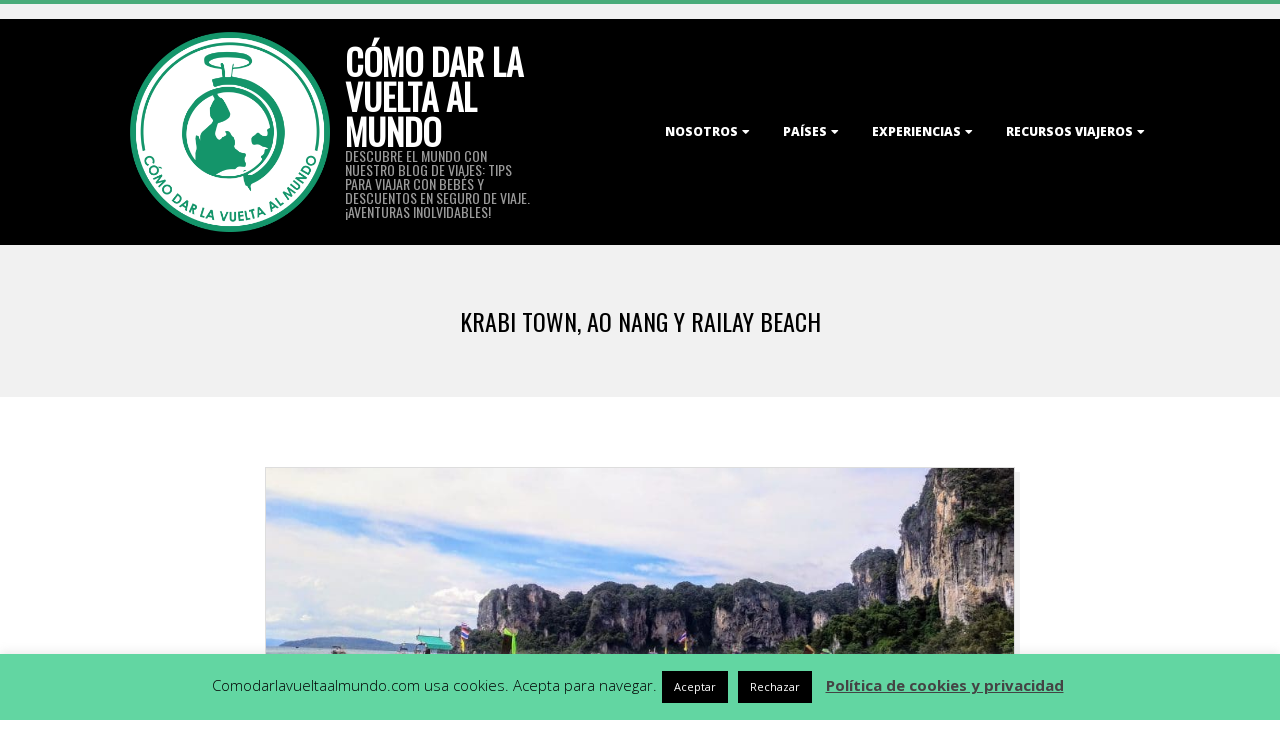

--- FILE ---
content_type: text/html; charset=UTF-8
request_url: https://comodarlavueltaalmundo.com/krabi-town-ao-nang-y-railay-beach
body_size: 33357
content:
<!DOCTYPE html>
<html lang="es" class="no-js">

<head>

<!-- [BEGIN] Metadata added via All-Meta-Tags plugin by Space X-Chimp ( https://www.spacexchimp.com ) -->
<meta name="B-verify" content="4c147a17353edf7aacbfc3af45d28fe0d9f788d9" />
<!-- [END] Metadata added via All-Meta-Tags plugin by Space X-Chimp ( https://www.spacexchimp.com ) -->

<meta charset="UTF-8" />
<meta http-equiv="X-UA-Compatible" content="IE=edge,chrome=1"> <!-- Enable IE Highest available mode (compatibility mode); users with GCF will have page rendered using Google Chrome Frame -->
<meta name='robots' content='index, follow, max-image-preview:large, max-snippet:-1, max-video-preview:-1' />
<meta name="HandheldFriendly" content="True">
<meta name="MobileOptimized" content="767">
<meta name="viewport" content="width=device-width, initial-scale=1.0">
<meta name="template" content="Dispatch 4.9.24" />

	<!-- This site is optimized with the Yoast SEO plugin v26.8 - https://yoast.com/product/yoast-seo-wordpress/ -->
	<title>▷ Krabi Town, Ao Nang y Railay Beach - Tailandia</title>
	<meta name="description" content="Toda la información actualizada para visitar Krabi Town, Ao Nang y Railay Beach: qué hacer en la zona, alojamiento barato y cómo moverte" />
	<link rel="canonical" href="https://comodarlavueltaalmundo.com/krabi-town-ao-nang-y-railay-beach" />
	<meta property="og:locale" content="es_ES" />
	<meta property="og:type" content="article" />
	<meta property="og:title" content="▷ Krabi Town, Ao Nang y Railay Beach - Tailandia" />
	<meta property="og:description" content="Toda la información actualizada para visitar Krabi Town, Ao Nang y Railay Beach: qué hacer en la zona, alojamiento barato y cómo moverte" />
	<meta property="og:url" content="https://comodarlavueltaalmundo.com/krabi-town-ao-nang-y-railay-beach" />
	<meta property="og:site_name" content="Cómo dar la vuelta al mundo" />
	<meta property="article:publisher" content="https://www.facebook.com/Comodarlavueltaalmundo/" />
	<meta property="article:author" content="https://www.facebook.com/Comodarlavueltaalmundo/" />
	<meta property="article:published_time" content="2022-05-21T22:41:14+00:00" />
	<meta property="article:modified_time" content="2022-05-22T19:43:52+00:00" />
	<meta property="og:image" content="https://comodarlavueltaalmundo.com/wp-content/uploads/2018/11/como-dar-la-vuelta-al-mundo-railay.jpg" />
	<meta property="og:image:width" content="4032" />
	<meta property="og:image:height" content="3024" />
	<meta property="og:image:type" content="image/jpeg" />
	<meta name="author" content="Tamara" />
	<meta name="twitter:card" content="summary_large_image" />
	<meta name="twitter:creator" content="@VueltAlMundoWeb" />
	<meta name="twitter:site" content="@VueltAlMundoWeb" />
	<meta name="twitter:label1" content="Escrito por" />
	<meta name="twitter:data1" content="Tamara" />
	<meta name="twitter:label2" content="Tiempo de lectura" />
	<meta name="twitter:data2" content="4 minutos" />
	<script type="application/ld+json" class="yoast-schema-graph">{"@context":"https://schema.org","@graph":[{"@type":"Article","@id":"https://comodarlavueltaalmundo.com/krabi-town-ao-nang-y-railay-beach#article","isPartOf":{"@id":"https://comodarlavueltaalmundo.com/krabi-town-ao-nang-y-railay-beach"},"author":{"name":"Tamara","@id":"https://comodarlavueltaalmundo.com/#/schema/person/c2aacc8e4b3782681e77b7a4414870f2"},"headline":"Krabi Town, Ao Nang y Railay Beach","datePublished":"2022-05-21T22:41:14+00:00","dateModified":"2022-05-22T19:43:52+00:00","mainEntityOfPage":{"@id":"https://comodarlavueltaalmundo.com/krabi-town-ao-nang-y-railay-beach"},"wordCount":928,"commentCount":0,"publisher":{"@id":"https://comodarlavueltaalmundo.com/#/schema/person/c2aacc8e4b3782681e77b7a4414870f2"},"image":{"@id":"https://comodarlavueltaalmundo.com/krabi-town-ao-nang-y-railay-beach#primaryimage"},"thumbnailUrl":"https://comodarlavueltaalmundo.com/wp-content/uploads/2018/11/como-dar-la-vuelta-al-mundo-railay.jpg","keywords":["alojarme en krabi","alojarme en railay","como ir a railay","krabi town","que hacer en krabi","que hacer en railay","visitar ao nang","visitar krabi town","visitar railay"],"articleSection":["Krabi","Tailandia"],"inLanguage":"es","potentialAction":[{"@type":"CommentAction","name":"Comment","target":["https://comodarlavueltaalmundo.com/krabi-town-ao-nang-y-railay-beach#respond"]}]},{"@type":"WebPage","@id":"https://comodarlavueltaalmundo.com/krabi-town-ao-nang-y-railay-beach","url":"https://comodarlavueltaalmundo.com/krabi-town-ao-nang-y-railay-beach","name":"▷ Krabi Town, Ao Nang y Railay Beach - Tailandia","isPartOf":{"@id":"https://comodarlavueltaalmundo.com/#website"},"primaryImageOfPage":{"@id":"https://comodarlavueltaalmundo.com/krabi-town-ao-nang-y-railay-beach#primaryimage"},"image":{"@id":"https://comodarlavueltaalmundo.com/krabi-town-ao-nang-y-railay-beach#primaryimage"},"thumbnailUrl":"https://comodarlavueltaalmundo.com/wp-content/uploads/2018/11/como-dar-la-vuelta-al-mundo-railay.jpg","datePublished":"2022-05-21T22:41:14+00:00","dateModified":"2022-05-22T19:43:52+00:00","description":"Toda la información actualizada para visitar Krabi Town, Ao Nang y Railay Beach: qué hacer en la zona, alojamiento barato y cómo moverte","breadcrumb":{"@id":"https://comodarlavueltaalmundo.com/krabi-town-ao-nang-y-railay-beach#breadcrumb"},"inLanguage":"es","potentialAction":[{"@type":"ReadAction","target":["https://comodarlavueltaalmundo.com/krabi-town-ao-nang-y-railay-beach"]}]},{"@type":"ImageObject","inLanguage":"es","@id":"https://comodarlavueltaalmundo.com/krabi-town-ao-nang-y-railay-beach#primaryimage","url":"https://comodarlavueltaalmundo.com/wp-content/uploads/2018/11/como-dar-la-vuelta-al-mundo-railay.jpg","contentUrl":"https://comodarlavueltaalmundo.com/wp-content/uploads/2018/11/como-dar-la-vuelta-al-mundo-railay.jpg","width":4032,"height":3024,"caption":"Tailandia"},{"@type":"BreadcrumbList","@id":"https://comodarlavueltaalmundo.com/krabi-town-ao-nang-y-railay-beach#breadcrumb","itemListElement":[{"@type":"ListItem","position":1,"name":"Portada","item":"https://comodarlavueltaalmundo.com/"},{"@type":"ListItem","position":2,"name":"Diario de viaje","item":"https://comodarlavueltaalmundo.com/diario-de-viaje"},{"@type":"ListItem","position":3,"name":"Tailandia","item":"https://comodarlavueltaalmundo.com/diario-de-viaje/vuelta-al-mundo-tailandia"},{"@type":"ListItem","position":4,"name":"Krabi","item":"https://comodarlavueltaalmundo.com/diario-de-viaje/vuelta-al-mundo-tailandia/krabi"},{"@type":"ListItem","position":5,"name":"Krabi Town, Ao Nang y Railay Beach"}]},{"@type":"WebSite","@id":"https://comodarlavueltaalmundo.com/#website","url":"https://comodarlavueltaalmundo.com/","name":"Cómo dar la vuelta al mundo","description":"Descubre el Mundo con Nuestro Blog de Viajes: Tips para Viajar con Bebés y Descuentos en Seguro de Viaje. ¡Aventuras Inolvidables!","publisher":{"@id":"https://comodarlavueltaalmundo.com/#/schema/person/c2aacc8e4b3782681e77b7a4414870f2"},"potentialAction":[{"@type":"SearchAction","target":{"@type":"EntryPoint","urlTemplate":"https://comodarlavueltaalmundo.com/?s={search_term_string}"},"query-input":{"@type":"PropertyValueSpecification","valueRequired":true,"valueName":"search_term_string"}}],"inLanguage":"es"},{"@type":["Person","Organization"],"@id":"https://comodarlavueltaalmundo.com/#/schema/person/c2aacc8e4b3782681e77b7a4414870f2","name":"Tamara","image":{"@type":"ImageObject","inLanguage":"es","@id":"https://comodarlavueltaalmundo.com/#/schema/person/image/","url":"https://comodarlavueltaalmundo.com/wp-content/uploads/2019/01/Logo3.png","contentUrl":"https://comodarlavueltaalmundo.com/wp-content/uploads/2019/01/Logo3.png","width":1823,"height":1823,"caption":"Tamara"},"logo":{"@id":"https://comodarlavueltaalmundo.com/#/schema/person/image/"},"sameAs":["https://www.facebook.com/Comodarlavueltaalmundo/","https://www.instagram.com/blogvueltaalmundo/?hl=es"]}]}</script>
	<!-- / Yoast SEO plugin. -->


<link rel='dns-prefetch' href='//fonts.googleapis.com' />
<link rel="alternate" type="application/rss+xml" title="Cómo dar la vuelta al mundo &raquo; Feed" href="https://comodarlavueltaalmundo.com/feed" />
<link rel="alternate" type="application/rss+xml" title="Cómo dar la vuelta al mundo &raquo; Feed de los comentarios" href="https://comodarlavueltaalmundo.com/comments/feed" />
<link rel="alternate" type="application/rss+xml" title="Cómo dar la vuelta al mundo &raquo; Comentario Krabi Town, Ao Nang y Railay Beach del feed" href="https://comodarlavueltaalmundo.com/krabi-town-ao-nang-y-railay-beach/feed" />
<link rel="pingback" href="https://comodarlavueltaalmundo.com/xmlrpc.php" />
<link rel="profile" href="http://gmpg.org/xfn/11" />
<link rel="alternate" title="oEmbed (JSON)" type="application/json+oembed" href="https://comodarlavueltaalmundo.com/wp-json/oembed/1.0/embed?url=https%3A%2F%2Fcomodarlavueltaalmundo.com%2Fkrabi-town-ao-nang-y-railay-beach" />
<link rel="alternate" title="oEmbed (XML)" type="text/xml+oembed" href="https://comodarlavueltaalmundo.com/wp-json/oembed/1.0/embed?url=https%3A%2F%2Fcomodarlavueltaalmundo.com%2Fkrabi-town-ao-nang-y-railay-beach&#038;format=xml" />
<link rel="preload" href="https://comodarlavueltaalmundo.com/wp-content/themes/dispatch/hoot/css/webfonts/fa-solid-900.woff2" as="font" crossorigin="anonymous">
<link rel="preload" href="https://comodarlavueltaalmundo.com/wp-content/themes/dispatch/hoot/css/webfonts/fa-regular-400.woff2" as="font" crossorigin="anonymous">
<link rel="preload" href="https://comodarlavueltaalmundo.com/wp-content/themes/dispatch/hoot/css/webfonts/fa-brands-400.woff2" as="font" crossorigin="anonymous">
		<!-- This site uses the Google Analytics by MonsterInsights plugin v9.11.1 - Using Analytics tracking - https://www.monsterinsights.com/ -->
							<script src="//www.googletagmanager.com/gtag/js?id=G-6HKRJWG5RJ"  data-cfasync="false" data-wpfc-render="false" async></script>
			<script data-cfasync="false" data-wpfc-render="false">
				var mi_version = '9.11.1';
				var mi_track_user = true;
				var mi_no_track_reason = '';
								var MonsterInsightsDefaultLocations = {"page_location":"https:\/\/comodarlavueltaalmundo.com\/krabi-town-ao-nang-y-railay-beach\/"};
								if ( typeof MonsterInsightsPrivacyGuardFilter === 'function' ) {
					var MonsterInsightsLocations = (typeof MonsterInsightsExcludeQuery === 'object') ? MonsterInsightsPrivacyGuardFilter( MonsterInsightsExcludeQuery ) : MonsterInsightsPrivacyGuardFilter( MonsterInsightsDefaultLocations );
				} else {
					var MonsterInsightsLocations = (typeof MonsterInsightsExcludeQuery === 'object') ? MonsterInsightsExcludeQuery : MonsterInsightsDefaultLocations;
				}

								var disableStrs = [
										'ga-disable-G-6HKRJWG5RJ',
									];

				/* Function to detect opted out users */
				function __gtagTrackerIsOptedOut() {
					for (var index = 0; index < disableStrs.length; index++) {
						if (document.cookie.indexOf(disableStrs[index] + '=true') > -1) {
							return true;
						}
					}

					return false;
				}

				/* Disable tracking if the opt-out cookie exists. */
				if (__gtagTrackerIsOptedOut()) {
					for (var index = 0; index < disableStrs.length; index++) {
						window[disableStrs[index]] = true;
					}
				}

				/* Opt-out function */
				function __gtagTrackerOptout() {
					for (var index = 0; index < disableStrs.length; index++) {
						document.cookie = disableStrs[index] + '=true; expires=Thu, 31 Dec 2099 23:59:59 UTC; path=/';
						window[disableStrs[index]] = true;
					}
				}

				if ('undefined' === typeof gaOptout) {
					function gaOptout() {
						__gtagTrackerOptout();
					}
				}
								window.dataLayer = window.dataLayer || [];

				window.MonsterInsightsDualTracker = {
					helpers: {},
					trackers: {},
				};
				if (mi_track_user) {
					function __gtagDataLayer() {
						dataLayer.push(arguments);
					}

					function __gtagTracker(type, name, parameters) {
						if (!parameters) {
							parameters = {};
						}

						if (parameters.send_to) {
							__gtagDataLayer.apply(null, arguments);
							return;
						}

						if (type === 'event') {
														parameters.send_to = monsterinsights_frontend.v4_id;
							var hookName = name;
							if (typeof parameters['event_category'] !== 'undefined') {
								hookName = parameters['event_category'] + ':' + name;
							}

							if (typeof MonsterInsightsDualTracker.trackers[hookName] !== 'undefined') {
								MonsterInsightsDualTracker.trackers[hookName](parameters);
							} else {
								__gtagDataLayer('event', name, parameters);
							}
							
						} else {
							__gtagDataLayer.apply(null, arguments);
						}
					}

					__gtagTracker('js', new Date());
					__gtagTracker('set', {
						'developer_id.dZGIzZG': true,
											});
					if ( MonsterInsightsLocations.page_location ) {
						__gtagTracker('set', MonsterInsightsLocations);
					}
										__gtagTracker('config', 'G-6HKRJWG5RJ', {"forceSSL":"true"} );
										window.gtag = __gtagTracker;										(function () {
						/* https://developers.google.com/analytics/devguides/collection/analyticsjs/ */
						/* ga and __gaTracker compatibility shim. */
						var noopfn = function () {
							return null;
						};
						var newtracker = function () {
							return new Tracker();
						};
						var Tracker = function () {
							return null;
						};
						var p = Tracker.prototype;
						p.get = noopfn;
						p.set = noopfn;
						p.send = function () {
							var args = Array.prototype.slice.call(arguments);
							args.unshift('send');
							__gaTracker.apply(null, args);
						};
						var __gaTracker = function () {
							var len = arguments.length;
							if (len === 0) {
								return;
							}
							var f = arguments[len - 1];
							if (typeof f !== 'object' || f === null || typeof f.hitCallback !== 'function') {
								if ('send' === arguments[0]) {
									var hitConverted, hitObject = false, action;
									if ('event' === arguments[1]) {
										if ('undefined' !== typeof arguments[3]) {
											hitObject = {
												'eventAction': arguments[3],
												'eventCategory': arguments[2],
												'eventLabel': arguments[4],
												'value': arguments[5] ? arguments[5] : 1,
											}
										}
									}
									if ('pageview' === arguments[1]) {
										if ('undefined' !== typeof arguments[2]) {
											hitObject = {
												'eventAction': 'page_view',
												'page_path': arguments[2],
											}
										}
									}
									if (typeof arguments[2] === 'object') {
										hitObject = arguments[2];
									}
									if (typeof arguments[5] === 'object') {
										Object.assign(hitObject, arguments[5]);
									}
									if ('undefined' !== typeof arguments[1].hitType) {
										hitObject = arguments[1];
										if ('pageview' === hitObject.hitType) {
											hitObject.eventAction = 'page_view';
										}
									}
									if (hitObject) {
										action = 'timing' === arguments[1].hitType ? 'timing_complete' : hitObject.eventAction;
										hitConverted = mapArgs(hitObject);
										__gtagTracker('event', action, hitConverted);
									}
								}
								return;
							}

							function mapArgs(args) {
								var arg, hit = {};
								var gaMap = {
									'eventCategory': 'event_category',
									'eventAction': 'event_action',
									'eventLabel': 'event_label',
									'eventValue': 'event_value',
									'nonInteraction': 'non_interaction',
									'timingCategory': 'event_category',
									'timingVar': 'name',
									'timingValue': 'value',
									'timingLabel': 'event_label',
									'page': 'page_path',
									'location': 'page_location',
									'title': 'page_title',
									'referrer' : 'page_referrer',
								};
								for (arg in args) {
																		if (!(!args.hasOwnProperty(arg) || !gaMap.hasOwnProperty(arg))) {
										hit[gaMap[arg]] = args[arg];
									} else {
										hit[arg] = args[arg];
									}
								}
								return hit;
							}

							try {
								f.hitCallback();
							} catch (ex) {
							}
						};
						__gaTracker.create = newtracker;
						__gaTracker.getByName = newtracker;
						__gaTracker.getAll = function () {
							return [];
						};
						__gaTracker.remove = noopfn;
						__gaTracker.loaded = true;
						window['__gaTracker'] = __gaTracker;
					})();
									} else {
										console.log("");
					(function () {
						function __gtagTracker() {
							return null;
						}

						window['__gtagTracker'] = __gtagTracker;
						window['gtag'] = __gtagTracker;
					})();
									}
			</script>
							<!-- / Google Analytics by MonsterInsights -->
		<style id='wp-img-auto-sizes-contain-inline-css'>
img:is([sizes=auto i],[sizes^="auto," i]){contain-intrinsic-size:3000px 1500px}
/*# sourceURL=wp-img-auto-sizes-contain-inline-css */
</style>
<link rel='stylesheet' id='atomic-blocks-fontawesome-css' href='https://comodarlavueltaalmundo.com/wp-content/plugins/atomic-blocks/dist/assets/fontawesome/css/all.min.css?ver=1608747161' media='all' />
<style id='wp-emoji-styles-inline-css'>

	img.wp-smiley, img.emoji {
		display: inline !important;
		border: none !important;
		box-shadow: none !important;
		height: 1em !important;
		width: 1em !important;
		margin: 0 0.07em !important;
		vertical-align: -0.1em !important;
		background: none !important;
		padding: 0 !important;
	}
/*# sourceURL=wp-emoji-styles-inline-css */
</style>
<style id='wp-block-library-inline-css'>
:root{--wp-block-synced-color:#7a00df;--wp-block-synced-color--rgb:122,0,223;--wp-bound-block-color:var(--wp-block-synced-color);--wp-editor-canvas-background:#ddd;--wp-admin-theme-color:#007cba;--wp-admin-theme-color--rgb:0,124,186;--wp-admin-theme-color-darker-10:#006ba1;--wp-admin-theme-color-darker-10--rgb:0,107,160.5;--wp-admin-theme-color-darker-20:#005a87;--wp-admin-theme-color-darker-20--rgb:0,90,135;--wp-admin-border-width-focus:2px}@media (min-resolution:192dpi){:root{--wp-admin-border-width-focus:1.5px}}.wp-element-button{cursor:pointer}:root .has-very-light-gray-background-color{background-color:#eee}:root .has-very-dark-gray-background-color{background-color:#313131}:root .has-very-light-gray-color{color:#eee}:root .has-very-dark-gray-color{color:#313131}:root .has-vivid-green-cyan-to-vivid-cyan-blue-gradient-background{background:linear-gradient(135deg,#00d084,#0693e3)}:root .has-purple-crush-gradient-background{background:linear-gradient(135deg,#34e2e4,#4721fb 50%,#ab1dfe)}:root .has-hazy-dawn-gradient-background{background:linear-gradient(135deg,#faaca8,#dad0ec)}:root .has-subdued-olive-gradient-background{background:linear-gradient(135deg,#fafae1,#67a671)}:root .has-atomic-cream-gradient-background{background:linear-gradient(135deg,#fdd79a,#004a59)}:root .has-nightshade-gradient-background{background:linear-gradient(135deg,#330968,#31cdcf)}:root .has-midnight-gradient-background{background:linear-gradient(135deg,#020381,#2874fc)}:root{--wp--preset--font-size--normal:16px;--wp--preset--font-size--huge:42px}.has-regular-font-size{font-size:1em}.has-larger-font-size{font-size:2.625em}.has-normal-font-size{font-size:var(--wp--preset--font-size--normal)}.has-huge-font-size{font-size:var(--wp--preset--font-size--huge)}.has-text-align-center{text-align:center}.has-text-align-left{text-align:left}.has-text-align-right{text-align:right}.has-fit-text{white-space:nowrap!important}#end-resizable-editor-section{display:none}.aligncenter{clear:both}.items-justified-left{justify-content:flex-start}.items-justified-center{justify-content:center}.items-justified-right{justify-content:flex-end}.items-justified-space-between{justify-content:space-between}.screen-reader-text{border:0;clip-path:inset(50%);height:1px;margin:-1px;overflow:hidden;padding:0;position:absolute;width:1px;word-wrap:normal!important}.screen-reader-text:focus{background-color:#ddd;clip-path:none;color:#444;display:block;font-size:1em;height:auto;left:5px;line-height:normal;padding:15px 23px 14px;text-decoration:none;top:5px;width:auto;z-index:100000}html :where(.has-border-color){border-style:solid}html :where([style*=border-top-color]){border-top-style:solid}html :where([style*=border-right-color]){border-right-style:solid}html :where([style*=border-bottom-color]){border-bottom-style:solid}html :where([style*=border-left-color]){border-left-style:solid}html :where([style*=border-width]){border-style:solid}html :where([style*=border-top-width]){border-top-style:solid}html :where([style*=border-right-width]){border-right-style:solid}html :where([style*=border-bottom-width]){border-bottom-style:solid}html :where([style*=border-left-width]){border-left-style:solid}html :where(img[class*=wp-image-]){height:auto;max-width:100%}:where(figure){margin:0 0 1em}html :where(.is-position-sticky){--wp-admin--admin-bar--position-offset:var(--wp-admin--admin-bar--height,0px)}@media screen and (max-width:600px){html :where(.is-position-sticky){--wp-admin--admin-bar--position-offset:0px}}

/*# sourceURL=wp-block-library-inline-css */
</style><style id='wp-block-heading-inline-css'>
h1:where(.wp-block-heading).has-background,h2:where(.wp-block-heading).has-background,h3:where(.wp-block-heading).has-background,h4:where(.wp-block-heading).has-background,h5:where(.wp-block-heading).has-background,h6:where(.wp-block-heading).has-background{padding:1.25em 2.375em}h1.has-text-align-left[style*=writing-mode]:where([style*=vertical-lr]),h1.has-text-align-right[style*=writing-mode]:where([style*=vertical-rl]),h2.has-text-align-left[style*=writing-mode]:where([style*=vertical-lr]),h2.has-text-align-right[style*=writing-mode]:where([style*=vertical-rl]),h3.has-text-align-left[style*=writing-mode]:where([style*=vertical-lr]),h3.has-text-align-right[style*=writing-mode]:where([style*=vertical-rl]),h4.has-text-align-left[style*=writing-mode]:where([style*=vertical-lr]),h4.has-text-align-right[style*=writing-mode]:where([style*=vertical-rl]),h5.has-text-align-left[style*=writing-mode]:where([style*=vertical-lr]),h5.has-text-align-right[style*=writing-mode]:where([style*=vertical-rl]),h6.has-text-align-left[style*=writing-mode]:where([style*=vertical-lr]),h6.has-text-align-right[style*=writing-mode]:where([style*=vertical-rl]){rotate:180deg}
/*# sourceURL=https://comodarlavueltaalmundo.com/wp-includes/blocks/heading/style.min.css */
</style>
<style id='wp-block-paragraph-inline-css'>
.is-small-text{font-size:.875em}.is-regular-text{font-size:1em}.is-large-text{font-size:2.25em}.is-larger-text{font-size:3em}.has-drop-cap:not(:focus):first-letter{float:left;font-size:8.4em;font-style:normal;font-weight:100;line-height:.68;margin:.05em .1em 0 0;text-transform:uppercase}body.rtl .has-drop-cap:not(:focus):first-letter{float:none;margin-left:.1em}p.has-drop-cap.has-background{overflow:hidden}:root :where(p.has-background){padding:1.25em 2.375em}:where(p.has-text-color:not(.has-link-color)) a{color:inherit}p.has-text-align-left[style*="writing-mode:vertical-lr"],p.has-text-align-right[style*="writing-mode:vertical-rl"]{rotate:180deg}
/*# sourceURL=https://comodarlavueltaalmundo.com/wp-includes/blocks/paragraph/style.min.css */
</style>
<style id='wp-block-separator-inline-css'>
@charset "UTF-8";.wp-block-separator{border:none;border-top:2px solid}:root :where(.wp-block-separator.is-style-dots){height:auto;line-height:1;text-align:center}:root :where(.wp-block-separator.is-style-dots):before{color:currentColor;content:"···";font-family:serif;font-size:1.5em;letter-spacing:2em;padding-left:2em}.wp-block-separator.is-style-dots{background:none!important;border:none!important}
/*# sourceURL=https://comodarlavueltaalmundo.com/wp-includes/blocks/separator/style.min.css */
</style>
<style id='wp-block-separator-theme-inline-css'>
.wp-block-separator.has-css-opacity{opacity:.4}.wp-block-separator{border:none;border-bottom:2px solid;margin-left:auto;margin-right:auto}.wp-block-separator.has-alpha-channel-opacity{opacity:1}.wp-block-separator:not(.is-style-wide):not(.is-style-dots){width:100px}.wp-block-separator.has-background:not(.is-style-dots){border-bottom:none;height:1px}.wp-block-separator.has-background:not(.is-style-wide):not(.is-style-dots){height:2px}
/*# sourceURL=https://comodarlavueltaalmundo.com/wp-includes/blocks/separator/theme.min.css */
</style>
<style id='global-styles-inline-css'>
:root{--wp--preset--aspect-ratio--square: 1;--wp--preset--aspect-ratio--4-3: 4/3;--wp--preset--aspect-ratio--3-4: 3/4;--wp--preset--aspect-ratio--3-2: 3/2;--wp--preset--aspect-ratio--2-3: 2/3;--wp--preset--aspect-ratio--16-9: 16/9;--wp--preset--aspect-ratio--9-16: 9/16;--wp--preset--color--black: #000000;--wp--preset--color--cyan-bluish-gray: #abb8c3;--wp--preset--color--white: #ffffff;--wp--preset--color--pale-pink: #f78da7;--wp--preset--color--vivid-red: #cf2e2e;--wp--preset--color--luminous-vivid-orange: #ff6900;--wp--preset--color--luminous-vivid-amber: #fcb900;--wp--preset--color--light-green-cyan: #7bdcb5;--wp--preset--color--vivid-green-cyan: #00d084;--wp--preset--color--pale-cyan-blue: #8ed1fc;--wp--preset--color--vivid-cyan-blue: #0693e3;--wp--preset--color--vivid-purple: #9b51e0;--wp--preset--color--accent: #48ab79;--wp--preset--color--accent-font: #ffffff;--wp--preset--gradient--vivid-cyan-blue-to-vivid-purple: linear-gradient(135deg,rgb(6,147,227) 0%,rgb(155,81,224) 100%);--wp--preset--gradient--light-green-cyan-to-vivid-green-cyan: linear-gradient(135deg,rgb(122,220,180) 0%,rgb(0,208,130) 100%);--wp--preset--gradient--luminous-vivid-amber-to-luminous-vivid-orange: linear-gradient(135deg,rgb(252,185,0) 0%,rgb(255,105,0) 100%);--wp--preset--gradient--luminous-vivid-orange-to-vivid-red: linear-gradient(135deg,rgb(255,105,0) 0%,rgb(207,46,46) 100%);--wp--preset--gradient--very-light-gray-to-cyan-bluish-gray: linear-gradient(135deg,rgb(238,238,238) 0%,rgb(169,184,195) 100%);--wp--preset--gradient--cool-to-warm-spectrum: linear-gradient(135deg,rgb(74,234,220) 0%,rgb(151,120,209) 20%,rgb(207,42,186) 40%,rgb(238,44,130) 60%,rgb(251,105,98) 80%,rgb(254,248,76) 100%);--wp--preset--gradient--blush-light-purple: linear-gradient(135deg,rgb(255,206,236) 0%,rgb(152,150,240) 100%);--wp--preset--gradient--blush-bordeaux: linear-gradient(135deg,rgb(254,205,165) 0%,rgb(254,45,45) 50%,rgb(107,0,62) 100%);--wp--preset--gradient--luminous-dusk: linear-gradient(135deg,rgb(255,203,112) 0%,rgb(199,81,192) 50%,rgb(65,88,208) 100%);--wp--preset--gradient--pale-ocean: linear-gradient(135deg,rgb(255,245,203) 0%,rgb(182,227,212) 50%,rgb(51,167,181) 100%);--wp--preset--gradient--electric-grass: linear-gradient(135deg,rgb(202,248,128) 0%,rgb(113,206,126) 100%);--wp--preset--gradient--midnight: linear-gradient(135deg,rgb(2,3,129) 0%,rgb(40,116,252) 100%);--wp--preset--font-size--small: 13px;--wp--preset--font-size--medium: 20px;--wp--preset--font-size--large: 36px;--wp--preset--font-size--x-large: 42px;--wp--preset--spacing--20: 0.44rem;--wp--preset--spacing--30: 0.67rem;--wp--preset--spacing--40: 1rem;--wp--preset--spacing--50: 1.5rem;--wp--preset--spacing--60: 2.25rem;--wp--preset--spacing--70: 3.38rem;--wp--preset--spacing--80: 5.06rem;--wp--preset--shadow--natural: 6px 6px 9px rgba(0, 0, 0, 0.2);--wp--preset--shadow--deep: 12px 12px 50px rgba(0, 0, 0, 0.4);--wp--preset--shadow--sharp: 6px 6px 0px rgba(0, 0, 0, 0.2);--wp--preset--shadow--outlined: 6px 6px 0px -3px rgb(255, 255, 255), 6px 6px rgb(0, 0, 0);--wp--preset--shadow--crisp: 6px 6px 0px rgb(0, 0, 0);}:where(.is-layout-flex){gap: 0.5em;}:where(.is-layout-grid){gap: 0.5em;}body .is-layout-flex{display: flex;}.is-layout-flex{flex-wrap: wrap;align-items: center;}.is-layout-flex > :is(*, div){margin: 0;}body .is-layout-grid{display: grid;}.is-layout-grid > :is(*, div){margin: 0;}:where(.wp-block-columns.is-layout-flex){gap: 2em;}:where(.wp-block-columns.is-layout-grid){gap: 2em;}:where(.wp-block-post-template.is-layout-flex){gap: 1.25em;}:where(.wp-block-post-template.is-layout-grid){gap: 1.25em;}.has-black-color{color: var(--wp--preset--color--black) !important;}.has-cyan-bluish-gray-color{color: var(--wp--preset--color--cyan-bluish-gray) !important;}.has-white-color{color: var(--wp--preset--color--white) !important;}.has-pale-pink-color{color: var(--wp--preset--color--pale-pink) !important;}.has-vivid-red-color{color: var(--wp--preset--color--vivid-red) !important;}.has-luminous-vivid-orange-color{color: var(--wp--preset--color--luminous-vivid-orange) !important;}.has-luminous-vivid-amber-color{color: var(--wp--preset--color--luminous-vivid-amber) !important;}.has-light-green-cyan-color{color: var(--wp--preset--color--light-green-cyan) !important;}.has-vivid-green-cyan-color{color: var(--wp--preset--color--vivid-green-cyan) !important;}.has-pale-cyan-blue-color{color: var(--wp--preset--color--pale-cyan-blue) !important;}.has-vivid-cyan-blue-color{color: var(--wp--preset--color--vivid-cyan-blue) !important;}.has-vivid-purple-color{color: var(--wp--preset--color--vivid-purple) !important;}.has-black-background-color{background-color: var(--wp--preset--color--black) !important;}.has-cyan-bluish-gray-background-color{background-color: var(--wp--preset--color--cyan-bluish-gray) !important;}.has-white-background-color{background-color: var(--wp--preset--color--white) !important;}.has-pale-pink-background-color{background-color: var(--wp--preset--color--pale-pink) !important;}.has-vivid-red-background-color{background-color: var(--wp--preset--color--vivid-red) !important;}.has-luminous-vivid-orange-background-color{background-color: var(--wp--preset--color--luminous-vivid-orange) !important;}.has-luminous-vivid-amber-background-color{background-color: var(--wp--preset--color--luminous-vivid-amber) !important;}.has-light-green-cyan-background-color{background-color: var(--wp--preset--color--light-green-cyan) !important;}.has-vivid-green-cyan-background-color{background-color: var(--wp--preset--color--vivid-green-cyan) !important;}.has-pale-cyan-blue-background-color{background-color: var(--wp--preset--color--pale-cyan-blue) !important;}.has-vivid-cyan-blue-background-color{background-color: var(--wp--preset--color--vivid-cyan-blue) !important;}.has-vivid-purple-background-color{background-color: var(--wp--preset--color--vivid-purple) !important;}.has-black-border-color{border-color: var(--wp--preset--color--black) !important;}.has-cyan-bluish-gray-border-color{border-color: var(--wp--preset--color--cyan-bluish-gray) !important;}.has-white-border-color{border-color: var(--wp--preset--color--white) !important;}.has-pale-pink-border-color{border-color: var(--wp--preset--color--pale-pink) !important;}.has-vivid-red-border-color{border-color: var(--wp--preset--color--vivid-red) !important;}.has-luminous-vivid-orange-border-color{border-color: var(--wp--preset--color--luminous-vivid-orange) !important;}.has-luminous-vivid-amber-border-color{border-color: var(--wp--preset--color--luminous-vivid-amber) !important;}.has-light-green-cyan-border-color{border-color: var(--wp--preset--color--light-green-cyan) !important;}.has-vivid-green-cyan-border-color{border-color: var(--wp--preset--color--vivid-green-cyan) !important;}.has-pale-cyan-blue-border-color{border-color: var(--wp--preset--color--pale-cyan-blue) !important;}.has-vivid-cyan-blue-border-color{border-color: var(--wp--preset--color--vivid-cyan-blue) !important;}.has-vivid-purple-border-color{border-color: var(--wp--preset--color--vivid-purple) !important;}.has-vivid-cyan-blue-to-vivid-purple-gradient-background{background: var(--wp--preset--gradient--vivid-cyan-blue-to-vivid-purple) !important;}.has-light-green-cyan-to-vivid-green-cyan-gradient-background{background: var(--wp--preset--gradient--light-green-cyan-to-vivid-green-cyan) !important;}.has-luminous-vivid-amber-to-luminous-vivid-orange-gradient-background{background: var(--wp--preset--gradient--luminous-vivid-amber-to-luminous-vivid-orange) !important;}.has-luminous-vivid-orange-to-vivid-red-gradient-background{background: var(--wp--preset--gradient--luminous-vivid-orange-to-vivid-red) !important;}.has-very-light-gray-to-cyan-bluish-gray-gradient-background{background: var(--wp--preset--gradient--very-light-gray-to-cyan-bluish-gray) !important;}.has-cool-to-warm-spectrum-gradient-background{background: var(--wp--preset--gradient--cool-to-warm-spectrum) !important;}.has-blush-light-purple-gradient-background{background: var(--wp--preset--gradient--blush-light-purple) !important;}.has-blush-bordeaux-gradient-background{background: var(--wp--preset--gradient--blush-bordeaux) !important;}.has-luminous-dusk-gradient-background{background: var(--wp--preset--gradient--luminous-dusk) !important;}.has-pale-ocean-gradient-background{background: var(--wp--preset--gradient--pale-ocean) !important;}.has-electric-grass-gradient-background{background: var(--wp--preset--gradient--electric-grass) !important;}.has-midnight-gradient-background{background: var(--wp--preset--gradient--midnight) !important;}.has-small-font-size{font-size: var(--wp--preset--font-size--small) !important;}.has-medium-font-size{font-size: var(--wp--preset--font-size--medium) !important;}.has-large-font-size{font-size: var(--wp--preset--font-size--large) !important;}.has-x-large-font-size{font-size: var(--wp--preset--font-size--x-large) !important;}
/*# sourceURL=global-styles-inline-css */
</style>

<style id='classic-theme-styles-inline-css'>
/*! This file is auto-generated */
.wp-block-button__link{color:#fff;background-color:#32373c;border-radius:9999px;box-shadow:none;text-decoration:none;padding:calc(.667em + 2px) calc(1.333em + 2px);font-size:1.125em}.wp-block-file__button{background:#32373c;color:#fff;text-decoration:none}
/*# sourceURL=/wp-includes/css/classic-themes.min.css */
</style>
<link rel='stylesheet' id='cookie-law-info-css' href='https://comodarlavueltaalmundo.com/wp-content/plugins/cookie-law-info/legacy/public/css/cookie-law-info-public.css?ver=3.3.9.1' media='all' />
<link rel='stylesheet' id='cookie-law-info-gdpr-css' href='https://comodarlavueltaalmundo.com/wp-content/plugins/cookie-law-info/legacy/public/css/cookie-law-info-gdpr.css?ver=3.3.9.1' media='all' />
<link rel='stylesheet' id='SFSImainCss-css' href='https://comodarlavueltaalmundo.com/wp-content/plugins/ultimate-social-media-icons/css/sfsi-style.css?ver=2.9.6' media='all' />
<link rel='stylesheet' id='disable_sfsi-css' href='https://comodarlavueltaalmundo.com/wp-content/plugins/ultimate-social-media-icons/css/disable_sfsi.css?ver=6.9' media='all' />
<link rel='stylesheet' id='dashicons-css' href='https://comodarlavueltaalmundo.com/wp-includes/css/dashicons.min.css?ver=6.9' media='all' />
<link rel='stylesheet' id='thickbox-css' href='https://comodarlavueltaalmundo.com/wp-includes/js/thickbox/thickbox.css?ver=6.9' media='all' />
<link rel='stylesheet' id='ngg_trigger_buttons-css' href='https://comodarlavueltaalmundo.com/wp-content/plugins/nextgen-gallery/static/GalleryDisplay/trigger_buttons.css?ver=4.0.3' media='all' />
<link rel='stylesheet' id='fontawesome_v4_shim_style-css' href='https://comodarlavueltaalmundo.com/wp-content/plugins/nextgen-gallery/static/FontAwesome/css/v4-shims.min.css?ver=6.9' media='all' />
<link rel='stylesheet' id='nextgen_pagination_style-css' href='https://comodarlavueltaalmundo.com/wp-content/plugins/nextgen-gallery/static/GalleryDisplay/pagination_style.css?ver=4.0.3' media='all' />
<link rel='stylesheet' id='nextgen_basic_thumbnails_style-css' href='https://comodarlavueltaalmundo.com/wp-content/plugins/nextgen-gallery/static/Thumbnails/nextgen_basic_thumbnails.css?ver=4.0.3' media='all' />
<link rel='stylesheet' id='hoot-google-fonts-css' href='//fonts.googleapis.com/css?family=Oswald%3A400%7COpen+Sans%3A300%2C400%2C400i%2C700%2C700i%2C800&#038;subset=latin' media='all' />
<link rel='stylesheet' id='gallery-css' href='https://comodarlavueltaalmundo.com/wp-content/themes/dispatch/hoot/css/gallery.min.css?ver=6.9' media='all' />
<link rel='stylesheet' id='font-awesome-css' href='https://comodarlavueltaalmundo.com/wp-content/themes/dispatch/hoot/css/font-awesome.min.css?ver=5.15.4' media='all' />
<link rel='stylesheet' id='jquery-lazyloadxt-spinner-css-css' href='//comodarlavueltaalmundo.com/wp-content/plugins/a3-lazy-load/assets/css/jquery.lazyloadxt.spinner.css?ver=6.9' media='all' />
<link rel='stylesheet' id='hoot-style-css' href='https://comodarlavueltaalmundo.com/wp-content/themes/dispatch/style.min.css?ver=4.9.24' media='all' />
<link rel='stylesheet' id='wp-color-picker-css' href='https://comodarlavueltaalmundo.com/wp-admin/css/color-picker.min.css?ver=6.9' media='all' />
<link rel='stylesheet' id='bos-searchbox-css' href='https://comodarlavueltaalmundo.com/wp-content/plugins/bookingcom-official-searchbox/assets/css/bos_searchbox.css?ver=6.9' media='all' />
<link rel='stylesheet' id='jquery-ui-css' href='https://comodarlavueltaalmundo.com/wp-content/plugins/bookingcom-official-searchbox/assets/css/jquery-ui.css?ver=6.9' media='all' />
<link rel='stylesheet' id='bos-date-range-picker-style-css' href='https://comodarlavueltaalmundo.com/wp-content/plugins/bookingcom-official-searchbox/assets/css/daterangepicker.css?ver=6.9' media='all' />
<link rel='stylesheet' id='bos-dynamic_style-css' href='https://comodarlavueltaalmundo.com/wp-content/plugins/bookingcom-official-searchbox/assets/css/bos_dynamic.css?ver=6.9' media='all' />
<link rel='stylesheet' id='hoot-wpblocks-css' href='https://comodarlavueltaalmundo.com/wp-content/themes/dispatch/hoot-theme/blocks/wpblocks.css?ver=4.9.24' media='all' />
<style id='hoot-wpblocks-inline-css'>
.hgrid {max-width: 1080px;} a {color: #48ab79;} .invert-typo, .accent-typo {background: #48ab79;color: #ffffff;} .invert-typo a, .invert-typo a:hover, .invert-typo h1, .invert-typo h2, .invert-typo h3, .invert-typo h4, .invert-typo h5, .invert-typo h6, .invert-typo .title, .accent-typo a, .accent-typo a:hover, .accent-typo h1, .accent-typo h2, .accent-typo h3, .accent-typo h4, .accent-typo h5, .accent-typo h6, .accent-typo .title {color: #ffffff;} input[type="submit"], #submit, .button {background: #48ab79;color: #ffffff;} input[type="submit"]:hover, #submit:hover, .button:hover, input[type="submit"]:focus, #submit:focus, .button:focus {background: #6dbc94;color: #ffffff;} body {background-color: #ffffff;} #page-wrapper {border-color: #48ab79;} #topbar-right-inner, #topbar-right-inner input {background-color: #ffffff;} .site-logo-with-icon #site-title i {font-size: 48px;} .site-logo-mixed-image, .site-logo-mixed-image img {max-width: 200px;} .lSSlideOuter .lSPager.lSpg > li:hover a, .lSSlideOuter .lSPager.lSpg > li.active a {background-color: #48ab79;} #infinite-handle span,.lrm-form a.button, .lrm-form button, .lrm-form button[type=submit], .lrm-form #buddypress input[type=submit], .lrm-form input[type=submit] {background: #48ab79;color: #ffffff;} .woocommerce nav.woocommerce-pagination ul li a:focus, .woocommerce nav.woocommerce-pagination ul li a:hover {color: #48ab79;} :root .has-accent-color,.is-style-outline>.wp-block-button__link:not(.has-text-color), .wp-block-button__link.is-style-outline:not(.has-text-color) {color: #48ab79;} :root .has-accent-background-color,.wp-block-button__link,.wp-block-button__link:hover,.wp-block-search__button,.wp-block-search__button:hover, .wp-block-file__button,.wp-block-file__button:hover {background: #48ab79;} :root .has-accent-font-color,.wp-block-button__link,.wp-block-button__link:hover,.wp-block-search__button,.wp-block-search__button:hover, .wp-block-file__button,.wp-block-file__button:hover {color: #ffffff;} :root .has-accent-font-background-color {background: #ffffff;}
/*# sourceURL=hoot-wpblocks-inline-css */
</style>
<script src="https://comodarlavueltaalmundo.com/wp-content/plugins/google-analytics-for-wordpress/assets/js/frontend-gtag.min.js?ver=9.11.1" id="monsterinsights-frontend-script-js" async data-wp-strategy="async"></script>
<script data-cfasync="false" data-wpfc-render="false" id='monsterinsights-frontend-script-js-extra'>var monsterinsights_frontend = {"js_events_tracking":"true","download_extensions":"doc,pdf,ppt,zip,xls,docx,pptx,xlsx","inbound_paths":"[]","home_url":"https:\/\/comodarlavueltaalmundo.com","hash_tracking":"false","v4_id":"G-6HKRJWG5RJ"};</script>
<script src="https://comodarlavueltaalmundo.com/wp-includes/js/jquery/jquery.min.js?ver=3.7.1" id="jquery-core-js"></script>
<script src="https://comodarlavueltaalmundo.com/wp-includes/js/jquery/jquery-migrate.min.js?ver=3.4.1" id="jquery-migrate-js"></script>
<script id="cookie-law-info-js-extra">
var Cli_Data = {"nn_cookie_ids":[],"cookielist":[],"non_necessary_cookies":[],"ccpaEnabled":"","ccpaRegionBased":"","ccpaBarEnabled":"","strictlyEnabled":["necessary","obligatoire"],"ccpaType":"gdpr","js_blocking":"","custom_integration":"","triggerDomRefresh":"","secure_cookies":""};
var cli_cookiebar_settings = {"animate_speed_hide":"500","animate_speed_show":"500","background":"#62d6a2","border":"#b1a6a6c2","border_on":"","button_1_button_colour":"#000","button_1_button_hover":"#000000","button_1_link_colour":"#fff","button_1_as_button":"1","button_1_new_win":"","button_2_button_colour":"#333","button_2_button_hover":"#292929","button_2_link_colour":"#444","button_2_as_button":"","button_2_hidebar":"1","button_3_button_colour":"#000","button_3_button_hover":"#000000","button_3_link_colour":"#fff","button_3_as_button":"1","button_3_new_win":"","button_4_button_colour":"#000","button_4_button_hover":"#000000","button_4_link_colour":"#fff","button_4_as_button":"1","button_7_button_colour":"#61a229","button_7_button_hover":"#4e8221","button_7_link_colour":"#fff","button_7_as_button":"1","button_7_new_win":"","font_family":"inherit","header_fix":"","notify_animate_hide":"","notify_animate_show":"1","notify_div_id":"#cookie-law-info-bar","notify_position_horizontal":"right","notify_position_vertical":"bottom","scroll_close":"","scroll_close_reload":"","accept_close_reload":"","reject_close_reload":"","showagain_tab":"","showagain_background":"#fff","showagain_border":"#000","showagain_div_id":"#cookie-law-info-again","showagain_x_position":"100px","text":"#000","show_once_yn":"","show_once":"150000","logging_on":"","as_popup":"","popup_overlay":"1","bar_heading_text":"","cookie_bar_as":"banner","popup_showagain_position":"bottom-right","widget_position":"left"};
var log_object = {"ajax_url":"https://comodarlavueltaalmundo.com/wp-admin/admin-ajax.php"};
//# sourceURL=cookie-law-info-js-extra
</script>
<script src="https://comodarlavueltaalmundo.com/wp-content/plugins/cookie-law-info/legacy/public/js/cookie-law-info-public.js?ver=3.3.9.1" id="cookie-law-info-js"></script>
<script src="https://comodarlavueltaalmundo.com/wp-content/plugins/related-posts-thumbnails/assets/js/front.min.js?ver=4.3.1" id="rpt_front_style-js"></script>
<script src="https://comodarlavueltaalmundo.com/wp-content/plugins/related-posts-thumbnails/assets/js/lazy-load.js?ver=4.3.1" id="rpt-lazy-load-js"></script>
<script id="photocrati_ajax-js-extra">
var photocrati_ajax = {"url":"https://comodarlavueltaalmundo.com/index.php?photocrati_ajax=1","rest_url":"https://comodarlavueltaalmundo.com/wp-json/","wp_home_url":"https://comodarlavueltaalmundo.com","wp_site_url":"https://comodarlavueltaalmundo.com","wp_root_url":"https://comodarlavueltaalmundo.com","wp_plugins_url":"https://comodarlavueltaalmundo.com/wp-content/plugins","wp_content_url":"https://comodarlavueltaalmundo.com/wp-content","wp_includes_url":"https://comodarlavueltaalmundo.com/wp-includes/","ngg_param_slug":"nggallery","rest_nonce":"75e59b999a"};
//# sourceURL=photocrati_ajax-js-extra
</script>
<script src="https://comodarlavueltaalmundo.com/wp-content/plugins/nextgen-gallery/static/Legacy/ajax.min.js?ver=4.0.3" id="photocrati_ajax-js"></script>
<script src="https://comodarlavueltaalmundo.com/wp-content/plugins/nextgen-gallery/static/FontAwesome/js/v4-shims.min.js?ver=5.3.1" id="fontawesome_v4_shim-js"></script>
<script defer crossorigin="anonymous" data-auto-replace-svg="false" data-keep-original-source="false" data-search-pseudo-elements src="https://comodarlavueltaalmundo.com/wp-content/plugins/nextgen-gallery/static/FontAwesome/js/all.min.js?ver=5.3.1" id="fontawesome-js"></script>
<script src="https://comodarlavueltaalmundo.com/wp-content/plugins/nextgen-gallery/static/Thumbnails/nextgen_basic_thumbnails.js?ver=4.0.3" id="nextgen_basic_thumbnails_script-js"></script>
<script src="https://comodarlavueltaalmundo.com/wp-content/plugins/nextgen-gallery/static/Thumbnails/ajax_pagination.js?ver=4.0.3" id="nextgen-basic-thumbnails-ajax-pagination-js"></script>
<script src="https://comodarlavueltaalmundo.com/wp-content/themes/dispatch/js/modernizr.custom.min.js?ver=2.8.3" id="modernizr-js"></script>
<link rel="https://api.w.org/" href="https://comodarlavueltaalmundo.com/wp-json/" /><link rel="alternate" title="JSON" type="application/json" href="https://comodarlavueltaalmundo.com/wp-json/wp/v2/posts/1078" /><link rel="EditURI" type="application/rsd+xml" title="RSD" href="https://comodarlavueltaalmundo.com/xmlrpc.php?rsd" />
<meta name="generator" content="WordPress 6.9" />
<link rel='shortlink' href='https://comodarlavueltaalmundo.com/?p=1078' />
<!-- HFCM by 99 Robots - Snippet # 1: TradeDoubler -->
<!-- TradeDoubler site verification 3122765 -->
<!-- /end HFCM by 99 Robots -->
        <style>
            #related_posts_thumbnails li {
                border-right: 1px solid #dddddd;
                background-color: #ffffff            }

            #related_posts_thumbnails li:hover {
                background-color: #43d8ba;
            }

            .relpost_content {
                font-size: 14px;
                color: #0c0c0c;
            }

            .relpost-block-single {
                background-color: #ffffff;
                border-right: 1px solid #dddddd;
                border-left: 1px solid #dddddd;
                margin-right: -1px;
            }

            .relpost-block-single:hover {
                background-color: #43d8ba;
            }
        </style>

        <meta name="follow.[base64]" content="rwzKlCJ0gK5lRXvuJxY6"/><link rel="icon" href="https://comodarlavueltaalmundo.com/wp-content/uploads/2019/01/Favicon-CDLVM.png" sizes="32x32" />
<link rel="icon" href="https://comodarlavueltaalmundo.com/wp-content/uploads/2019/01/Favicon-CDLVM.png" sizes="192x192" />
<link rel="apple-touch-icon" href="https://comodarlavueltaalmundo.com/wp-content/uploads/2019/01/Favicon-CDLVM.png" />
<meta name="msapplication-TileImage" content="https://comodarlavueltaalmundo.com/wp-content/uploads/2019/01/Favicon-CDLVM.png" />
</head>

<body class="wordpress ltr es es-es parent-theme y2026 m01 d20 h14 tuesday logged-out singular singular-post singular-post-1078 dispatch sfsi_actvite_theme_cute" dir="ltr">

	
	<a href="#main" class="screen-reader-text">Skip to content</a>

	<div id="page-wrapper" class=" site-stretch page-wrapper sitewrap-none sidebars0 hoot-cf7-style hoot-mapp-style hoot-jetpack-style">

			<div id="topbar" class=" topbar  inline-nav hgrid-stretch">
		<div class="hgrid">
			<div class="hgrid-span-12">

				<div class="table">
											<div id="topbar-left" class="table-cell-mid">
							<section id="hoot-social-icons-widget-10" class="widget widget_hoot-social-icons-widget">
<div class="social-icons-widget social-icons-small"></div></section>						</div>
					
									</div>

			</div>
		</div>
	</div>
	
		<header id="header" class="site-header  contrast-typo" role="banner" itemscope="itemscope" itemtype="https://schema.org/WPHeader">
			<div class="hgrid">
				<div class="table hgrid-span-12">
					<div id="branding" class="branding table-cell-mid">
		<div id="site-logo" class="site-logo-mixed">
			<div id="site-logo-mixed" class="site-logo-with-image site-logo-text-tiny"><div class="site-logo-mixed-image"><a href="https://comodarlavueltaalmundo.com/" class="custom-logo-link" rel="home"><img width="1823" height="1823" src="https://comodarlavueltaalmundo.com/wp-content/uploads/2019/01/Logo3.png" class="custom-logo" alt="como-dar-la-vuelta-al-mundo-logo" decoding="async" fetchpriority="high" srcset="https://comodarlavueltaalmundo.com/wp-content/uploads/2019/01/Logo3.png 1823w, https://comodarlavueltaalmundo.com/wp-content/uploads/2019/01/Logo3-300x300.png 300w, https://comodarlavueltaalmundo.com/wp-content/uploads/2019/01/Logo3-1024x1024.png 1024w, https://comodarlavueltaalmundo.com/wp-content/uploads/2019/01/Logo3-150x150.png 150w, https://comodarlavueltaalmundo.com/wp-content/uploads/2019/01/Logo3-768x768.png 768w, https://comodarlavueltaalmundo.com/wp-content/uploads/2019/01/Logo3-1536x1536.png 1536w, https://comodarlavueltaalmundo.com/wp-content/uploads/2019/01/Logo3-425x425.png 425w" sizes="(max-width: 1823px) 100vw, 1823px" /></a></div><div class="site-logo-mixed-text"><div id="site-title" class="site-title title" itemprop="headline"><a href="https://comodarlavueltaalmundo.com" rel="home" itemprop="url"><span class="blogname">Cómo dar la vuelta al mundo</span></a></div><h2 id="site-description" itemprop="description">Descubre el Mundo con Nuestro Blog de Viajes: Tips para Viajar con Bebés y Descuentos en Seguro de Viaje. ¡Aventuras Inolvidables!</h2></div><!--site-logo-mixed-text--></div><!--logotext-->		</div>
	</div><!-- #branding -->
		<div id="header-aside" class=" header-aside table-cell-mid">
			<div class="screen-reader-text">Primary Navigation Menu</div>
	<nav id="menu-primary" class="menu nav-menu menu-primary mobilemenu-fixed mobilesubmenu-click" role="navigation" aria-label="Primary Navigation Menu" itemscope="itemscope" itemtype="https://schema.org/SiteNavigationElement">
		<a class="menu-toggle" href="#"><span class="menu-toggle-text">Menu</span><i class="fas fa-bars"></i></a>

		<ul id="menu-primary-items" class="menu-items sf-menu menu"><li id="menu-item-64" class="menu-item menu-item-type-taxonomy menu-item-object-category menu-item-has-children menu-item-64"><a href="https://comodarlavueltaalmundo.com/sobre-nosotros">Nosotros</a>
<ul class="sub-menu">
	<li id="menu-item-66" class="menu-item menu-item-type-post_type menu-item-object-post menu-item-66"><a href="https://comodarlavueltaalmundo.com/motivos-para-viajar">Motivos para viajar</a></li>
	<li id="menu-item-2911" class="menu-item menu-item-type-post_type menu-item-object-post menu-item-2911"><a href="https://comodarlavueltaalmundo.com/que-necesito-para-dar-la-vuelta-al-mundo">¿Qué necesitas para dar la vuelta al mundo?</a></li>
	<li id="menu-item-2634" class="menu-item menu-item-type-post_type menu-item-object-post menu-item-2634"><a href="https://comodarlavueltaalmundo.com/contacto">Contacto</a></li>
</ul>
</li>
<li id="menu-item-89" class="menu-item menu-item-type-taxonomy menu-item-object-category current-post-ancestor menu-item-has-children menu-item-89"><a href="https://comodarlavueltaalmundo.com/diario-de-viaje">Países</a>
<ul class="sub-menu">
	<li id="menu-item-2150" class="menu-item menu-item-type-taxonomy menu-item-object-category menu-item-2150"><a href="https://comodarlavueltaalmundo.com/diario-de-viaje/australia">Australia</a></li>
	<li id="menu-item-1165" class="menu-item menu-item-type-taxonomy menu-item-object-category menu-item-1165"><a href="https://comodarlavueltaalmundo.com/diario-de-viaje/camboya">Camboya</a></li>
	<li id="menu-item-3811" class="menu-item menu-item-type-taxonomy menu-item-object-category menu-item-3811"><a href="https://comodarlavueltaalmundo.com/diario-de-viaje/chile">Chile</a></li>
	<li id="menu-item-2794" class="menu-item menu-item-type-taxonomy menu-item-object-category menu-item-2794"><a href="https://comodarlavueltaalmundo.com/diario-de-viaje/cuba">Cuba</a></li>
	<li id="menu-item-2574" class="menu-item menu-item-type-taxonomy menu-item-object-category menu-item-2574"><a href="https://comodarlavueltaalmundo.com/diario-de-viaje/estados-unidos">EEUU</a></li>
	<li id="menu-item-2028" class="menu-item menu-item-type-taxonomy menu-item-object-category menu-item-2028"><a href="https://comodarlavueltaalmundo.com/diario-de-viaje/filipinas">Filipinas</a></li>
	<li id="menu-item-4102" class="menu-item menu-item-type-taxonomy menu-item-object-category menu-item-4102"><a href="https://comodarlavueltaalmundo.com/hungria">Hungría</a></li>
	<li id="menu-item-91" class="menu-item menu-item-type-taxonomy menu-item-object-category menu-item-91"><a href="https://comodarlavueltaalmundo.com/diario-de-viaje/vuelta-al-mundo-india">India</a></li>
	<li id="menu-item-1803" class="menu-item menu-item-type-taxonomy menu-item-object-category menu-item-1803"><a href="https://comodarlavueltaalmundo.com/diario-de-viaje/malasia">Malasia</a></li>
	<li id="menu-item-3750" class="menu-item menu-item-type-taxonomy menu-item-object-category menu-item-3750"><a href="https://comodarlavueltaalmundo.com/otros-viajes/marrakech">Marruecos</a></li>
	<li id="menu-item-92" class="menu-item menu-item-type-taxonomy menu-item-object-category menu-item-92"><a href="https://comodarlavueltaalmundo.com/diario-de-viaje/vuelta-al-mundo-nepal">Nepal</a></li>
	<li id="menu-item-2473" class="menu-item menu-item-type-taxonomy menu-item-object-category menu-item-2473"><a href="https://comodarlavueltaalmundo.com/diario-de-viaje/nueva-zelanda">Nueva Zelanda</a></li>
	<li id="menu-item-2980" class="menu-item menu-item-type-taxonomy menu-item-object-category menu-item-2980"><a href="https://comodarlavueltaalmundo.com/diario-de-viaje/peru">Perú</a></li>
	<li id="menu-item-90" class="menu-item menu-item-type-taxonomy menu-item-object-category menu-item-90"><a href="https://comodarlavueltaalmundo.com/diario-de-viaje/vuelta-al-mundo-rusia">Rusia</a></li>
	<li id="menu-item-840" class="menu-item menu-item-type-taxonomy menu-item-object-category current-post-ancestor current-menu-parent current-post-parent menu-item-840"><a href="https://comodarlavueltaalmundo.com/diario-de-viaje/vuelta-al-mundo-tailandia">Tailandia</a></li>
	<li id="menu-item-1802" class="menu-item menu-item-type-taxonomy menu-item-object-category menu-item-1802"><a href="https://comodarlavueltaalmundo.com/diario-de-viaje/turquia">Turquía</a></li>
	<li id="menu-item-1214" class="menu-item menu-item-type-taxonomy menu-item-object-category menu-item-1214"><a href="https://comodarlavueltaalmundo.com/diario-de-viaje/vietnam">Vietnam</a></li>
</ul>
</li>
<li id="menu-item-3749" class="menu-item menu-item-type-taxonomy menu-item-object-category menu-item-has-children menu-item-3749"><a href="https://comodarlavueltaalmundo.com/otros-viajes">Experiencias</a>
<ul class="sub-menu">
	<li id="menu-item-77" class="menu-item menu-item-type-post_type menu-item-object-post menu-item-77"><a href="https://comodarlavueltaalmundo.com/itinerario-vuelta-al-mundo">Itinerario de la vuelta al mundo</a></li>
</ul>
</li>
<li id="menu-item-3453" class="menu-item menu-item-type-taxonomy menu-item-object-category menu-item-has-children menu-item-3453"><a href="https://comodarlavueltaalmundo.com/recursos-viajeros">Recursos viajeros</a>
<ul class="sub-menu">
	<li id="menu-item-3903" class="menu-item menu-item-type-post_type menu-item-object-post menu-item-3903"><a href="https://comodarlavueltaalmundo.com/descuento-seguro-viaje-iati-2025">Descuento Seguro de viaje IATI</a></li>
	<li id="menu-item-3992" class="menu-item menu-item-type-taxonomy menu-item-object-category menu-item-has-children menu-item-3992"><a href="https://comodarlavueltaalmundo.com/preparativos">Preparativos</a>
	<ul class="sub-menu">
		<li id="menu-item-3996" class="menu-item menu-item-type-post_type menu-item-object-post menu-item-3996"><a href="https://comodarlavueltaalmundo.com/seguro-de-viaje-iati">Seguro de Viaje IATI</a></li>
		<li id="menu-item-133" class="menu-item menu-item-type-post_type menu-item-object-post menu-item-133"><a href="https://comodarlavueltaalmundo.com/carnet-de-conducir-internacional">Carnet de conducir internacional</a></li>
		<li id="menu-item-137" class="menu-item menu-item-type-post_type menu-item-object-post menu-item-137"><a href="https://comodarlavueltaalmundo.com/vacunas-y-botiquin">Vacunas y botiquín</a></li>
		<li id="menu-item-75" class="menu-item menu-item-type-taxonomy menu-item-object-category menu-item-75"><a href="https://comodarlavueltaalmundo.com/como-consegir-visados">Visados</a></li>
		<li id="menu-item-85" class="menu-item menu-item-type-post_type menu-item-object-post menu-item-85"><a href="https://comodarlavueltaalmundo.com/pedir-una-excedencia">Excedencia para viajar</a></li>
	</ul>
</li>
</ul>
</li>
</ul>
	</nav><!-- #menu-primary -->
		</div>
					</div>
			</div>
		</header><!-- #header -->

		<div id="main" class=" main">
			

				<div id="loop-meta" class="loop-meta-wrap pageheader-bg-default">
					<div class="hgrid">

						<div class="loop-meta  hgrid-span-12" itemscope="itemscope" itemtype="https://schema.org/WebPageElement">
							<div class="entry-header">

																<h1 class="loop-title entry-title" itemprop="headline">Krabi Town, Ao Nang y Railay Beach</h1>

								
							</div><!-- .entry-header -->
						</div><!-- .loop-meta -->

					</div>
				</div>

			
<div class="hgrid main-content-grid">

	
	<main id="content" class="content  hgrid-span-9 no-sidebar layout-none " role="main">

		
			<div id="content-wrap">

				
	<article id="post-1078" class="entry post publish author-tamara post-1078 format-standard has-post-thumbnail category-krabi category-vuelta-al-mundo-tailandia post_tag-alojarme-en-krabi post_tag-alojarme-en-railay post_tag-como-ir-a-railay post_tag-krabi-town post_tag-que-hacer-en-krabi post_tag-que-hacer-en-railay post_tag-visitar-ao-nang post_tag-visitar-krabi-town post_tag-visitar-railay" itemscope="itemscope" itemtype="https://schema.org/BlogPosting" itemprop="blogPost">

		<div class="entry-content" itemprop="articleBody">

			<div itemprop="image" itemscope itemtype="https://schema.org/ImageObject" class="entry-featured-img-wrap"><meta itemprop="url" content="https://comodarlavueltaalmundo.com/wp-content/uploads/2018/11/como-dar-la-vuelta-al-mundo-railay-945x385.jpg"><meta itemprop="width" content="945"><meta itemprop="height" content="385"><img width="945" height="385" src="//comodarlavueltaalmundo.com/wp-content/plugins/a3-lazy-load/assets/images/lazy_placeholder.gif" data-lazy-type="image" data-src="https://comodarlavueltaalmundo.com/wp-content/uploads/2018/11/como-dar-la-vuelta-al-mundo-railay-945x385.jpg" class="lazy lazy-hidden attachment-hoot-extra-wide  entry-content-featured-img wp-post-image" alt="como-dar-la-vuelta-al-mundo-railay" itemscope="" decoding="async" itemprop="image" /><noscript><img width="945" height="385" src="https://comodarlavueltaalmundo.com/wp-content/uploads/2018/11/como-dar-la-vuelta-al-mundo-railay-945x385.jpg" class="attachment-hoot-extra-wide  entry-content-featured-img wp-post-image" alt="como-dar-la-vuelta-al-mundo-railay" itemscope="" decoding="async" itemprop="image" /></noscript></div>			<div class="entry-the-content">
				
<h1 class="wp-block-heading"><strong>Visitar Krabi Town, Ao Nang y Railay Beach</strong></h1>



<p>Tras 9 maravillosos días en <a href="https://comodarlavueltaalmundo.com/category/diario-de-viaje/vuelta-al-mundo-tailandia/tailandia-krabi-koh-lanta" target="_blank" rel="noopener noreferrer">Koh Lanta</a>, decidimos pasar un par de noches en <strong>Krabi Town</strong> para visitar <strong>Railay</strong>, una de las playas más populares de Tailandia.</p>



<h1 class="wp-block-heading"><strong>Krabi Town</strong></h1>



<p><strong>Krabi Town no es un destino muy turístico</strong> ya que <strong>no tiene playa</strong>. Suele ser un sitio de paso para dirigirse a las playas cercanas de <strong>Ao Nang, Railay, Tonsai o las islas Phi Phi.</strong></p>



<p>Viendo los precios de los alojamientos en Railay, nosotros decidimos quedarnos en Krabi que es mucho más barato.</p>



<h3 class="wp-block-heading"><strong>¿Qué puedo hacer en Krabi?</strong></h3>



<p>Este pequeño enclave interior carece de grandes monumentos pero su ambiente recogido es bastante agradable para un par de días.</p>



<p>El primer día <strong>alquilamos una moto</strong> (200 bahts = 5€) y nos fuimos a <strong>conocer Ao Nang y la playa de Nopparat</strong> que están a unos 20km. No hay un tráfico tan caótico como en otras ciudades asiáticas pero si hay tráfico, rotondas, carreteras de varios carriles, etc. A mí me resultó un poco estresante conducir por allí.&nbsp;</p>



<p>Cuando volvimos de Ao Nang, aprovechando que teníamos la moto, nos fuimos a <strong>visitar el</strong> <strong>Templo del Tigre,&nbsp;</strong>a unos 10 km de Krabi Town.</p>



<p>El templo recibe este nombre porque una leyenda dice que allí vivía un tigre gigante que fue domesticado por los monjes. En toda la zona encontramos pequeñas cuevas con figuras de Buda y estatuas del tigre. También destaca en el recinto una pagoda de estilo chino, construida por la comunidad china que habita en la ciudad.&nbsp;</p>



<p>La <strong>entrada es gratuita</strong> y el horario de visitas al publico es desde las <strong>7 am hasta las 17 pm</strong>.</p>



<p>Como nosotros llegamos más tarde solo pudimos verlo por fuera. En cualquier caso, a mí no me habrían dejado entrar porque no lo pensé y fui con los hombros al aire y pantalones cortos. Si queréis visitarlo es <strong>importante ir con los hombros y las piernas tapadas.</strong></p>


<!-- default-view.php -->
<div
	class="ngg-galleryoverview default-view
		"
	id="ngg-gallery-31bfd753d15759da7bd172024a9a0824-1">

		<!-- Thumbnails -->
				<div id="ngg-image-0" class="ngg-gallery-thumbnail-box
											"
			>
						<div class="ngg-gallery-thumbnail">
			<a href="https://comodarlavueltaalmundo.com/wp-content/gallery/krabi-town/IMG_20181110_150306_891-min.jpg"
				title=""
				data-src="https://comodarlavueltaalmundo.com/wp-content/gallery/krabi-town/IMG_20181110_150306_891-min.jpg"
				data-thumbnail="https://comodarlavueltaalmundo.com/wp-content/gallery/krabi-town/thumbs/thumbs_IMG_20181110_150306_891-min.jpg"
				data-image-id="151"
				data-title="Como-dar-la-vuelta-al-mundo-moto-en-krabi-town"
				data-description=""
				data-image-slug="img_20181110_150306_891-min"
				class='thickbox' rel='31bfd753d15759da7bd172024a9a0824'>
				<img
					title="Como-dar-la-vuelta-al-mundo-moto-en-krabi-town"
					alt="Como-dar-la-vuelta-al-mundo-moto-en-krabi-town"
					src="https://comodarlavueltaalmundo.com/wp-content/gallery/krabi-town/thumbs/thumbs_IMG_20181110_150306_891-min.jpg"
					width="240"
					height="160"
					style="max-width:100%;"
				/>
			</a>
		</div>
							</div>
			
	
	<br style="clear: both" />

	
		<!-- Pagination -->
		<div class='ngg-clear'></div>	</div>




<p>El segundo día cogimos un long boat por 300 bahts ida y vuelta (8€) en el <strong>embarcadero Khong Kha Pier</strong> de <strong>Krabi Town</strong>&nbsp; y fuimos a pasar el día a <strong>Railay Beach</strong>.</p>



<p>Ambas noches cenamos en el <strong>night market de Krabi</strong>. Es un mercado de artesanía y comida bastante grande y está justo al lado del río. Muy recomendable.</p>


<!-- default-view.php -->
<div
	class="ngg-galleryoverview default-view
		"
	id="ngg-gallery-fdee6c3230738cdfa1c175b25b74a02d-1">

		<!-- Thumbnails -->
				<div id="ngg-image-0" class="ngg-gallery-thumbnail-box
											"
			>
						<div class="ngg-gallery-thumbnail">
			<a href="https://comodarlavueltaalmundo.com/wp-content/gallery/krabi-market/GOPR1773_1542121426038_high-min.JPG"
				title=""
				data-src="https://comodarlavueltaalmundo.com/wp-content/gallery/krabi-market/GOPR1773_1542121426038_high-min.JPG"
				data-thumbnail="https://comodarlavueltaalmundo.com/wp-content/gallery/krabi-market/thumbs/thumbs_GOPR1773_1542121426038_high-min.JPG"
				data-image-id="155"
				data-title="Como-dar-la-vuelta-al-mundo-night-market-krabi"
				data-description=""
				data-image-slug="gopr1773_1542121426038_high-min"
				class='thickbox' rel='fdee6c3230738cdfa1c175b25b74a02d'>
				<img
					title="Como-dar-la-vuelta-al-mundo-night-market-krabi"
					alt="Como-dar-la-vuelta-al-mundo-night-market-krabi"
					src="https://comodarlavueltaalmundo.com/wp-content/gallery/krabi-market/thumbs/thumbs_GOPR1773_1542121426038_high-min.JPG"
					width="240"
					height="160"
					style="max-width:100%;"
				/>
			</a>
		</div>
							</div>
			
				<div id="ngg-image-1" class="ngg-gallery-thumbnail-box
											"
			>
						<div class="ngg-gallery-thumbnail">
			<a href="https://comodarlavueltaalmundo.com/wp-content/gallery/krabi-market/GOPR1776_1542121433519_high-min.JPG"
				title=""
				data-src="https://comodarlavueltaalmundo.com/wp-content/gallery/krabi-market/GOPR1776_1542121433519_high-min.JPG"
				data-thumbnail="https://comodarlavueltaalmundo.com/wp-content/gallery/krabi-market/thumbs/thumbs_GOPR1776_1542121433519_high-min.JPG"
				data-image-id="156"
				data-title="Como-dar-la-vuelta-al-mundo-mercado-krabi"
				data-description=""
				data-image-slug="gopr1776_1542121433519_high-min"
				class='thickbox' rel='fdee6c3230738cdfa1c175b25b74a02d'>
				<img
					title="Como-dar-la-vuelta-al-mundo-mercado-krabi"
					alt="Como-dar-la-vuelta-al-mundo-mercado-krabi"
					src="https://comodarlavueltaalmundo.com/wp-content/gallery/krabi-market/thumbs/thumbs_GOPR1776_1542121433519_high-min.JPG"
					width="240"
					height="160"
					style="max-width:100%;"
				/>
			</a>
		</div>
							</div>
			
	
	<br style="clear: both" />

	
		<!-- Pagination -->
		<div class='ngg-clear'></div>	</div>




<h3 class="wp-block-heading"><strong>¿Dónde alojarme en Krabi Town?</strong></h3>



<p>Nosotros nos alojamos en el<strong> <a href="https://www.booking.com/hotel/th/k-guesthouse.es.html?aid=1628269&amp;no_rooms=1&amp;group_adults=1" target="_blank" rel="noopener noreferrer">K Guesthouse</a></strong>, un hotel con una <strong>ubicación buenísima</strong> ya que se encuentra justo <strong>en frente del embarcadero para ir a Railay y del night market.</strong> La habitación doble con balconcito nos costó unos 12€ la noche. También tienen dormitorios comunes como por 5€ la noche.</p>



<h1 class="wp-block-heading">Ao Nang</h1>



<p>Cuando llegamos a <strong>Ao Nang</strong> nos alegramos mucho de no haber pagado un alojamiento más caro por quedarnos allí. El paseo marítimo es el de la <strong>típica playa de levante</strong> pero en Tailandia. Es bastante animado, eso si. Está todo lleno de tiendas, restaurantes con happy hours, Mc Donalds, etc.&nbsp;</p>



<p>La playa de Ao Nang es la típica playa urbana con muy poca zona de arena. De hecho, con la marea alta casi no hay sitio para poner la toalla. No está mal pero no es nada espectacular. Hay playas mucho más bonitas que conocer en Tailandia.</p>



<p>En el extremo occidental de Ao Nang, se encuentra la <strong>playa de Nopparat</strong>, ubicada&nbsp; dentro de un parque nacional. Es más bonita que la de Ao Nang y la zona es más tranquila. En el parque nacional también se pueden visitar las islas de piedra caliza escarpadas.</p>


<!-- default-view.php -->
<div
	class="ngg-galleryoverview default-view
		"
	id="ngg-gallery-b6b9c05f494e97d7b8b386143e7af35d-1">

		<!-- Thumbnails -->
				<div id="ngg-image-0" class="ngg-gallery-thumbnail-box
											"
			>
						<div class="ngg-gallery-thumbnail">
			<a href="https://comodarlavueltaalmundo.com/wp-content/gallery/ao-nang/IMG_20181110_125110_082-min.jpg"
				title=""
				data-src="https://comodarlavueltaalmundo.com/wp-content/gallery/ao-nang/IMG_20181110_125110_082-min.jpg"
				data-thumbnail="https://comodarlavueltaalmundo.com/wp-content/gallery/ao-nang/thumbs/thumbs_IMG_20181110_125110_082-min.jpg"
				data-image-id="157"
				data-title="Como-dar-la-vuelta-al-mundo-ao-nang"
				data-description=""
				data-image-slug="img_20181110_125110_082-min"
				class='thickbox' rel='b6b9c05f494e97d7b8b386143e7af35d'>
				<img
					title="Como-dar-la-vuelta-al-mundo-ao-nang"
					alt="Como-dar-la-vuelta-al-mundo-ao-nang"
					src="https://comodarlavueltaalmundo.com/wp-content/gallery/ao-nang/thumbs/thumbs_IMG_20181110_125110_082-min.jpg"
					width="240"
					height="160"
					style="max-width:100%;"
				/>
			</a>
		</div>
							</div>
			
				<div id="ngg-image-1" class="ngg-gallery-thumbnail-box
											"
			>
						<div class="ngg-gallery-thumbnail">
			<a href="https://comodarlavueltaalmundo.com/wp-content/gallery/ao-nang/IMG_20181110_125122_437-min.jpg"
				title=""
				data-src="https://comodarlavueltaalmundo.com/wp-content/gallery/ao-nang/IMG_20181110_125122_437-min.jpg"
				data-thumbnail="https://comodarlavueltaalmundo.com/wp-content/gallery/ao-nang/thumbs/thumbs_IMG_20181110_125122_437-min.jpg"
				data-image-id="158"
				data-title="Como-dar-la-vuelta-al-mundo-ao-nang-beach"
				data-description=""
				data-image-slug="img_20181110_125122_437-min"
				class='thickbox' rel='b6b9c05f494e97d7b8b386143e7af35d'>
				<img
					title="Como-dar-la-vuelta-al-mundo-ao-nang-beach"
					alt="Como-dar-la-vuelta-al-mundo-ao-nang-beach"
					src="https://comodarlavueltaalmundo.com/wp-content/gallery/ao-nang/thumbs/thumbs_IMG_20181110_125122_437-min.jpg"
					width="240"
					height="160"
					style="max-width:100%;"
				/>
			</a>
		</div>
							</div>
			
	
	<br style="clear: both" />

	
		<!-- Pagination -->
		<div class='ngg-clear'></div>	</div>




<h1 class="wp-block-heading"><strong>Railay Beach</strong></h1>



<p><strong><span class="bold_text">Railay</span>&nbsp;</strong>es una pequeña península que se encuentra <strong>rodeada de acantilados</strong> que impiden el acceso por tierra. Solo se puede llegar a través del mar desde Ao Nang, desde Krabi Town u otros lugares cercanos.</p>



<p>Es conocida por su <strong>belleza</strong> y por ser la <strong>playa de los escaladores.</strong> Allí encontramos escaladores de todos los niveles, tanto de la escuela de escalada como los que iban por su cuenta llevando su propio material.</p>



<p>Cuando llegas desde Krabi Town el barco te deja en Railay este y desde ahí te puedes mover andando a la playa de<strong> Railay oeste</strong>,&nbsp;<strong>Phra Nang beach</strong> o a algunos de los<strong> miradores</strong>.</p>


<!-- default-view.php -->
<div
	class="ngg-galleryoverview default-view
		"
	id="ngg-gallery-76be09204ae169da0024d6ed9f45c7e1-1">

		<!-- Thumbnails -->
				<div id="ngg-image-0" class="ngg-gallery-thumbnail-box
											"
			>
						<div class="ngg-gallery-thumbnail">
			<a href="https://comodarlavueltaalmundo.com/wp-content/gallery/railay/G0801821_1542121833569_high.JPG"
				title=""
				data-src="https://comodarlavueltaalmundo.com/wp-content/gallery/railay/G0801821_1542121833569_high.JPG"
				data-thumbnail="https://comodarlavueltaalmundo.com/wp-content/gallery/railay/thumbs/thumbs_G0801821_1542121833569_high.JPG"
				data-image-id="159"
				data-title="Como-dar-la-vuelta-al-mundo-long-boat-railay"
				data-description=""
				data-image-slug="g0801821_1542121833569_high"
				class='thickbox' rel='76be09204ae169da0024d6ed9f45c7e1'>
				<img
					title="Como-dar-la-vuelta-al-mundo-long-boat-railay"
					alt="Como-dar-la-vuelta-al-mundo-long-boat-railay"
					src="https://comodarlavueltaalmundo.com/wp-content/gallery/railay/thumbs/thumbs_G0801821_1542121833569_high.JPG"
					width="240"
					height="160"
					style="max-width:100%;"
				/>
			</a>
		</div>
							</div>
			
				<div id="ngg-image-1" class="ngg-gallery-thumbnail-box
											"
			>
						<div class="ngg-gallery-thumbnail">
			<a href="https://comodarlavueltaalmundo.com/wp-content/gallery/railay/G0811840_1542121564628_high.JPG"
				title=""
				data-src="https://comodarlavueltaalmundo.com/wp-content/gallery/railay/G0811840_1542121564628_high.JPG"
				data-thumbnail="https://comodarlavueltaalmundo.com/wp-content/gallery/railay/thumbs/thumbs_G0811840_1542121564628_high.JPG"
				data-image-id="160"
				data-title="Como-dar-la-vuelta-al-mundo-paseo-railay"
				data-description=""
				data-image-slug="g0811840_1542121564628_high"
				class='thickbox' rel='76be09204ae169da0024d6ed9f45c7e1'>
				<img
					title="Como-dar-la-vuelta-al-mundo-paseo-railay"
					alt="Como-dar-la-vuelta-al-mundo-paseo-railay"
					src="https://comodarlavueltaalmundo.com/wp-content/gallery/railay/thumbs/thumbs_G0811840_1542121564628_high.JPG"
					width="240"
					height="160"
					style="max-width:100%;"
				/>
			</a>
		</div>
							</div>
			
				<div id="ngg-image-2" class="ngg-gallery-thumbnail-box
											"
			>
						<div class="ngg-gallery-thumbnail">
			<a href="https://comodarlavueltaalmundo.com/wp-content/gallery/railay/G0821865_1542121600348_high.JPG"
				title=""
				data-src="https://comodarlavueltaalmundo.com/wp-content/gallery/railay/G0821865_1542121600348_high.JPG"
				data-thumbnail="https://comodarlavueltaalmundo.com/wp-content/gallery/railay/thumbs/thumbs_G0821865_1542121600348_high.JPG"
				data-image-id="161"
				data-title="Como-dar-la-vuelta-al-mundo-Phra-Nang-beach"
				data-description=""
				data-image-slug="g0821865_1542121600348_high"
				class='thickbox' rel='76be09204ae169da0024d6ed9f45c7e1'>
				<img
					title="Como-dar-la-vuelta-al-mundo-Phra-Nang-beach"
					alt="Como-dar-la-vuelta-al-mundo-Phra-Nang-beach"
					src="https://comodarlavueltaalmundo.com/wp-content/gallery/railay/thumbs/thumbs_G0821865_1542121600348_high.JPG"
					width="240"
					height="160"
					style="max-width:100%;"
				/>
			</a>
		</div>
							</div>
			
				<div id="ngg-image-3" class="ngg-gallery-thumbnail-box
											"
			>
						<div class="ngg-gallery-thumbnail">
			<a href="https://comodarlavueltaalmundo.com/wp-content/gallery/railay/IMG_20181111_115733_427.jpg"
				title=""
				data-src="https://comodarlavueltaalmundo.com/wp-content/gallery/railay/IMG_20181111_115733_427.jpg"
				data-thumbnail="https://comodarlavueltaalmundo.com/wp-content/gallery/railay/thumbs/thumbs_IMG_20181111_115733_427.jpg"
				data-image-id="162"
				data-title="Como-dar-la-vuelta-al-mundo-Phra-Nang"
				data-description=""
				data-image-slug="img_20181111_115733_427"
				class='thickbox' rel='76be09204ae169da0024d6ed9f45c7e1'>
				<img
					title="Como-dar-la-vuelta-al-mundo-Phra-Nang"
					alt="Como-dar-la-vuelta-al-mundo-Phra-Nang"
					src="https://comodarlavueltaalmundo.com/wp-content/gallery/railay/thumbs/thumbs_IMG_20181111_115733_427.jpg"
					width="240"
					height="160"
					style="max-width:100%;"
				/>
			</a>
		</div>
							</div>
			
	
	<br style="clear: both" />

	
		<!-- Pagination -->
		<div class='ngg-clear'></div>	</div>




<p>Lo primero que hicimos nosotros al llegar fue andar hacia <strong>Phra Nang Beach</strong> -Para mí, la playa más bonita de Railay- y, en el camino, en seguida nos encontramos con el primer <strong>dragón de komodo</strong> que vimos allí. Luego, durante el día fuimos viendo más.</p>



<p><iframe class="lazy lazy-hidden" data-lazy-type="iframe" data-src="https://www.youtube.com/embed/dUkVYC8FxqY" width="560" height="315" frameborder="0" allowfullscreen="allowfullscreen"></iframe><noscript><iframe src="https://www.youtube.com/embed/dUkVYC8FxqY" width="560" height="315" frameborder="0" allowfullscreen="allowfullscreen"></iframe></noscript>&nbsp;</p>



<p>Railay cuenta con pocos alojamientos tipo resort y, como decíamos arriba, los precios son bastante altos. Pero no solo los hoteles son más caros, también los supermercados, los restaurantes, etc.</p>



<p>Una buena opción para comer en Railay es comprarte algo en los <strong>puestos-barco</strong> que atracan en la playa del oeste. <!-- default-view.php -->
<div
	class="ngg-galleryoverview default-view
		"
	id="ngg-gallery-dbaeaadf3300b3418df3483aa6c22099-1">

		<!-- Thumbnails -->
				<div id="ngg-image-0" class="ngg-gallery-thumbnail-box
											"
			>
						<div class="ngg-gallery-thumbnail">
			<a href="https://comodarlavueltaalmundo.com/wp-content/gallery/railay-2/IMG_20181111_121126_737.jpg"
				title=""
				data-src="https://comodarlavueltaalmundo.com/wp-content/gallery/railay-2/IMG_20181111_121126_737.jpg"
				data-thumbnail="https://comodarlavueltaalmundo.com/wp-content/gallery/railay-2/thumbs/thumbs_IMG_20181111_121126_737.jpg"
				data-image-id="163"
				data-title="Como-dar-la-vuelta-al-mundo-barcos-restaurante-railay"
				data-description=""
				data-image-slug="img_20181111_121126_737"
				class='thickbox' rel='dbaeaadf3300b3418df3483aa6c22099'>
				<img
					title="Como-dar-la-vuelta-al-mundo-barcos-restaurante-railay"
					alt="Como-dar-la-vuelta-al-mundo-barcos-restaurante-railay"
					src="https://comodarlavueltaalmundo.com/wp-content/gallery/railay-2/thumbs/thumbs_IMG_20181111_121126_737.jpg"
					width="240"
					height="160"
					style="max-width:100%;"
				/>
			</a>
		</div>
							</div>
			
				<div id="ngg-image-1" class="ngg-gallery-thumbnail-box
											"
			>
						<div class="ngg-gallery-thumbnail">
			<a href="https://comodarlavueltaalmundo.com/wp-content/gallery/railay-2/IMG_20181111_121647_896.jpg"
				title=""
				data-src="https://comodarlavueltaalmundo.com/wp-content/gallery/railay-2/IMG_20181111_121647_896.jpg"
				data-thumbnail="https://comodarlavueltaalmundo.com/wp-content/gallery/railay-2/thumbs/thumbs_IMG_20181111_121647_896.jpg"
				data-image-id="164"
				data-title="Como-dar-la-vuelta-al-mundo-railay-oeste"
				data-description=""
				data-image-slug="img_20181111_121647_896"
				class='thickbox' rel='dbaeaadf3300b3418df3483aa6c22099'>
				<img
					title="Como-dar-la-vuelta-al-mundo-railay-oeste"
					alt="Como-dar-la-vuelta-al-mundo-railay-oeste"
					src="https://comodarlavueltaalmundo.com/wp-content/gallery/railay-2/thumbs/thumbs_IMG_20181111_121647_896.jpg"
					width="240"
					height="160"
					style="max-width:100%;"
				/>
			</a>
		</div>
							</div>
			
				<div id="ngg-image-2" class="ngg-gallery-thumbnail-box
											"
			>
						<div class="ngg-gallery-thumbnail">
			<a href="https://comodarlavueltaalmundo.com/wp-content/gallery/railay-2/IMG_20181111_122859_081.jpg"
				title=""
				data-src="https://comodarlavueltaalmundo.com/wp-content/gallery/railay-2/IMG_20181111_122859_081.jpg"
				data-thumbnail="https://comodarlavueltaalmundo.com/wp-content/gallery/railay-2/thumbs/thumbs_IMG_20181111_122859_081.jpg"
				data-image-id="165"
				data-title="Como-dar-la-vuelta-al-mundo-railay-oeste-playa"
				data-description=""
				data-image-slug="img_20181111_122859_081"
				class='thickbox' rel='dbaeaadf3300b3418df3483aa6c22099'>
				<img
					title="Como-dar-la-vuelta-al-mundo-railay-oeste-playa"
					alt="Como-dar-la-vuelta-al-mundo-railay-oeste-playa"
					src="https://comodarlavueltaalmundo.com/wp-content/gallery/railay-2/thumbs/thumbs_IMG_20181111_122859_081.jpg"
					width="240"
					height="160"
					style="max-width:100%;"
				/>
			</a>
		</div>
							</div>
			
				<div id="ngg-image-3" class="ngg-gallery-thumbnail-box
											"
			>
						<div class="ngg-gallery-thumbnail">
			<a href="https://comodarlavueltaalmundo.com/wp-content/gallery/railay-2/IMG_20181111_132051_418.jpg"
				title=""
				data-src="https://comodarlavueltaalmundo.com/wp-content/gallery/railay-2/IMG_20181111_132051_418.jpg"
				data-thumbnail="https://comodarlavueltaalmundo.com/wp-content/gallery/railay-2/thumbs/thumbs_IMG_20181111_132051_418.jpg"
				data-image-id="166"
				data-title="Como-dar-la-vuelta-al-mundo-barcos-en-railay"
				data-description=""
				data-image-slug="img_20181111_132051_418"
				class='thickbox' rel='dbaeaadf3300b3418df3483aa6c22099'>
				<img
					title="Como-dar-la-vuelta-al-mundo-barcos-en-railay"
					alt="Como-dar-la-vuelta-al-mundo-barcos-en-railay"
					src="https://comodarlavueltaalmundo.com/wp-content/gallery/railay-2/thumbs/thumbs_IMG_20181111_132051_418.jpg"
					width="240"
					height="160"
					style="max-width:100%;"
				/>
			</a>
		</div>
							</div>
			
				<div id="ngg-image-4" class="ngg-gallery-thumbnail-box
											"
			>
						<div class="ngg-gallery-thumbnail">
			<a href="https://comodarlavueltaalmundo.com/wp-content/gallery/railay-2/IMG_20181111_125554_397.jpg"
				title=""
				data-src="https://comodarlavueltaalmundo.com/wp-content/gallery/railay-2/IMG_20181111_125554_397.jpg"
				data-thumbnail="https://comodarlavueltaalmundo.com/wp-content/gallery/railay-2/thumbs/thumbs_IMG_20181111_125554_397.jpg"
				data-image-id="167"
				data-title="Como-dar-la-vuelta-al-mundo-playa-railay"
				data-description=""
				data-image-slug="img_20181111_125554_397"
				class='thickbox' rel='dbaeaadf3300b3418df3483aa6c22099'>
				<img
					title="Como-dar-la-vuelta-al-mundo-playa-railay"
					alt="Como-dar-la-vuelta-al-mundo-playa-railay"
					src="https://comodarlavueltaalmundo.com/wp-content/gallery/railay-2/thumbs/thumbs_IMG_20181111_125554_397.jpg"
					width="240"
					height="160"
					style="max-width:100%;"
				/>
			</a>
		</div>
							</div>
			
				<div id="ngg-image-5" class="ngg-gallery-thumbnail-box
											"
			>
						<div class="ngg-gallery-thumbnail">
			<a href="https://comodarlavueltaalmundo.com/wp-content/gallery/railay-2/IMG_20181111_121820_107.jpg"
				title=""
				data-src="https://comodarlavueltaalmundo.com/wp-content/gallery/railay-2/IMG_20181111_121820_107.jpg"
				data-thumbnail="https://comodarlavueltaalmundo.com/wp-content/gallery/railay-2/thumbs/thumbs_IMG_20181111_121820_107.jpg"
				data-image-id="168"
				data-title="Como-dar-la-vuelta-al-mundo-iñigo-en-railay"
				data-description=""
				data-image-slug="img_20181111_121820_107"
				class='thickbox' rel='dbaeaadf3300b3418df3483aa6c22099'>
				<img
					title="Como-dar-la-vuelta-al-mundo-iñigo-en-railay"
					alt="Como-dar-la-vuelta-al-mundo-iñigo-en-railay"
					src="https://comodarlavueltaalmundo.com/wp-content/gallery/railay-2/thumbs/thumbs_IMG_20181111_121820_107.jpg"
					width="240"
					height="160"
					style="max-width:100%;"
				/>
			</a>
		</div>
							</div>
			
	
	<br style="clear: both" />

	
		<!-- Pagination -->
		<div class='ngg-clear'></div>	</div>
</p>



<hr class="wp-block-separator is-style-wide"/>



<p class="has-accent-font-color has-black-background-color has-text-color has-background">Desde 2020 el <strong>seguro de viaje es un requisito indispensable para entrar en Tailandia</strong>. Puedes contratar tu <strong>seguro IATI con 5% de descuento directo <a href="https://www.iatiseguros.com/?r=50218209136449" target="_blank" rel="noreferrer noopener">AQUÍ</a></strong><br><br>En el siguiente enlace te dejamos más información actualizada sobre el <a href="https://comodarlavueltaalmundo.com/seguro-de-viaje-tailandia-2022-iati" target="_blank" rel="noreferrer noopener"><strong>mejor seguro de viaje para Tailandia</strong></a></p>
<!-- relpost-thumb-wrapper --><div class="relpost-thumb-wrapper"><!-- filter-class --><div class="relpost-thumb-container"><style>.relpost-block-single-image, .relpost-post-image { margin-bottom: 10px; }</style><h3>También te puede interesar:</h3><div style="clear: both"></div><div style="clear: both"></div><!-- relpost-block-container --><div class="relpost-block-container relpost-block-column-layout" style="--relposth-columns: 3;--relposth-columns_t: 2; --relposth-columns_m: 2"><a href="https://comodarlavueltaalmundo.com/tour-de-las-4-islas-desde-koh-lanta"class="relpost-block-single" ><div class="relpost-custom-block-single"><div class="relpost-block-single-image rpt-lazyload" aria-label="como-dar-la-vuelta-al-mundo-emerald-cave" role="img" data-bg="https://comodarlavueltaalmundo.com/wp-content/uploads/2018/11/como-dar-la-vuelta-al-mundo-emerald-cave-150x150.jpg" style="background: transparent no-repeat scroll 0% 0%; width: 150px; height: 150px; aspect-ratio: 1/1;"></div><div class="relpost-block-single-text"  style="height: 75px;font-family: Arial;  font-size: 14px;  color: #0c0c0c;"><h2 class="relpost_card_title">Tour de las 4 islas desde Koh Lanta</h2></div></div></a><a href="https://comodarlavueltaalmundo.com/pattaya-la-playa-de-bangkok"class="relpost-block-single" ><div class="relpost-custom-block-single"><div class="relpost-block-single-image rpt-lazyload" aria-label="como-dar-la-vuelta-al-mundo-pattaya-walking-street" role="img" data-bg="https://comodarlavueltaalmundo.com/wp-content/uploads/2019/01/como-dar-la-vuelta-al-mundo-pattaya-walking-street-150x150.jpg" style="background: transparent no-repeat scroll 0% 0%; width: 150px; height: 150px; aspect-ratio: 1/1;"></div><div class="relpost-block-single-text"  style="height: 75px;font-family: Arial;  font-size: 14px;  color: #0c0c0c;"><h2 class="relpost_card_title">Pattaya, la playa de Bangkok</h2></div></div></a><a href="https://comodarlavueltaalmundo.com/tailandia-koh-lanta"class="relpost-block-single" ><div class="relpost-custom-block-single"><div class="relpost-block-single-image rpt-lazyload" aria-label="como-dar-la-vuelta-al-mundo-koh-lanta-playa" role="img" data-bg="https://comodarlavueltaalmundo.com/wp-content/uploads/2018/11/como-dar-la-vuelta-al-mundo-koh-lanta-playa-150x150.jpg" style="background: transparent no-repeat scroll 0% 0%; width: 150px; height: 150px; aspect-ratio: 1/1;"></div><div class="relpost-block-single-text"  style="height: 75px;font-family: Arial;  font-size: 14px;  color: #0c0c0c;"><h2 class="relpost_card_title">Guía para viajar a Koh Lanta</h2></div></div></a></div><!-- close relpost-block-container --><div style="clear: both"></div></div><!-- close filter class --></div><!-- close relpost-thumb-wrapper --><div class='sfsi_Sicons sfsi_Sicons_position_left' style='float: left; vertical-align: middle; text-align:left'><div style='margin:0px 8px 0px 0px; line-height: 24px'><span>¡Comparte nuestro contenido!</span></div><div class='sfsi_socialwpr'><div class='sf_subscrbe sf_icon' style='text-align:left;vertical-align: middle;float:left;width:auto'><a href="http://www.specificfeeds.com/widgets/emailSubscribeEncFeed/[base64]/OA==/" target="_blank"><img class="lazy lazy-hidden" decoding="async" src="//comodarlavueltaalmundo.com/wp-content/plugins/a3-lazy-load/assets/images/lazy_placeholder.gif" data-lazy-type="image" data-src="https://comodarlavueltaalmundo.com/wp-content/plugins/ultimate-social-media-icons/images/visit_icons/Follow/icon_Follow_en_US.png" alt="error" /><noscript><img decoding="async" src="https://comodarlavueltaalmundo.com/wp-content/plugins/ultimate-social-media-icons/images/visit_icons/Follow/icon_Follow_en_US.png" alt="error" /></noscript></a></div><div class='sf_fb sf_icon' style='text-align:left;vertical-align: middle;'><div class="fb-like margin-disable-count" data-href="https://comodarlavueltaalmundo.com/krabi-town-ao-nang-y-railay-beach"  data-send="false" data-layout="button" ></div></div><div class='sf_fb_share sf_icon' style='text-align:left;vertical-align: middle;'><a  target='_blank' href='https://www.facebook.com/sharer/sharer.php?u=https://comodarlavueltaalmundo.com/krabi-town-ao-nang-y-railay-beach' style='display:inline-block;'><img class='lazy lazy-hidden sfsi_wicon'  data-pin-nopin='true' alt='fb-share-icon' title='Facebook Share' src="//comodarlavueltaalmundo.com/wp-content/plugins/a3-lazy-load/assets/images/lazy_placeholder.gif" data-lazy-type="image" data-src='https://comodarlavueltaalmundo.com/wp-content/plugins/ultimate-social-media-icons/images/share_icons/fb_icons/en_US.svg' /><noscript><img class='sfsi_wicon'  data-pin-nopin='true' alt='fb-share-icon' title='Facebook Share' src='https://comodarlavueltaalmundo.com/wp-content/plugins/ultimate-social-media-icons/images/share_icons/fb_icons/en_US.svg' /></noscript></a></div><div class='sf_twiter sf_icon' style='display: inline-block;vertical-align: middle;width: auto;margin-left: 7px;'>
						<a target='_blank' href='https://x.com/intent/post?text=Krabi+Town%2C+Ao+Nang+y+Railay+Beach+https%3A%2F%2Fcomodarlavueltaalmundo.com%2Fkrabi-town-ao-nang-y-railay-beach'style='display:inline-block' >
							<img data-pin-nopin= true class='lazy lazy-hidden sfsi_wicon' src="//comodarlavueltaalmundo.com/wp-content/plugins/a3-lazy-load/assets/images/lazy_placeholder.gif" data-lazy-type="image" data-src='https://comodarlavueltaalmundo.com/wp-content/plugins/ultimate-social-media-icons/images/share_icons/Twitter_Tweet/en_US_Tweet.svg' alt='Tweet' title='Tweet' ><noscript><img data-pin-nopin= true class='sfsi_wicon' src='https://comodarlavueltaalmundo.com/wp-content/plugins/ultimate-social-media-icons/images/share_icons/Twitter_Tweet/en_US_Tweet.svg' alt='Tweet' title='Tweet' ></noscript>
						</a>
					</div></div></div>			</div>
					</div><!-- .entry-content -->

		<div class="screen-reader-text" itemprop="datePublished" itemtype="https://schema.org/Date">2022-05-21</div>

					<footer class="entry-footer">
				<div class="entry-byline"> <div class="entry-byline-block entry-byline-date"> <span class="entry-byline-label">On:</span> <time class="entry-published updated" datetime="2022-05-21T22:41:14+00:00" title="sábado, mayo 21, 2022, 10:41 pm">21 mayo, 2022</time> </div> <div class="entry-byline-block entry-byline-cats"> <span class="entry-byline-label">In:</span> <a href="https://comodarlavueltaalmundo.com/diario-de-viaje/vuelta-al-mundo-tailandia/krabi" rel="category tag">Krabi</a>, <a href="https://comodarlavueltaalmundo.com/diario-de-viaje/vuelta-al-mundo-tailandia" rel="category tag">Tailandia</a> </div></div><!-- .entry-byline -->			</footer><!-- .entry-footer -->
			
	</article><!-- .entry -->


			</div><!-- #content-wrap -->

			

<section id="comments-template">

	
	
		<div id="respond" class="comment-respond">
		<h3 id="reply-title" class="comment-reply-title">Deja una respuesta <small><a rel="nofollow" id="cancel-comment-reply-link" href="/krabi-town-ao-nang-y-railay-beach#respond" style="display:none;">Cancelar la respuesta</a></small></h3><form action="https://comodarlavueltaalmundo.com/wp-comments-post.php" method="post" id="commentform" class="comment-form"><p class="comment-notes"><span id="email-notes">Tu dirección de correo electrónico no será publicada.</span> <span class="required-field-message">Los campos obligatorios están marcados con <span class="required">*</span></span></p><p class="comment-form-comment"><label for="comment">Comentario <span class="required">*</span></label> <textarea autocomplete="new-password"  id="hd02286560"  name="hd02286560"   cols="45" rows="8" maxlength="65525" required></textarea><textarea id="comment" aria-label="hp-comment" aria-hidden="true" name="comment" autocomplete="new-password" style="padding:0 !important;clip:rect(1px, 1px, 1px, 1px) !important;position:absolute !important;white-space:nowrap !important;height:1px !important;width:1px !important;overflow:hidden !important;" tabindex="-1"></textarea><script data-noptimize>document.getElementById("comment").setAttribute( "id", "a794b948913179588a7539b77203f8d1" );document.getElementById("hd02286560").setAttribute( "id", "comment" );</script><input type="hidden" name="ab_init_time" value="1768918869" /></p><p class="comment-form-author"><label for="author">Nombre <span class="required">*</span></label> <input id="author" name="author" type="text" value="" size="30" maxlength="245" autocomplete="name" required /></p>
<p class="comment-form-email"><label for="email">Correo electrónico <span class="required">*</span></label> <input id="email" name="email" type="email" value="" size="30" maxlength="100" aria-describedby="email-notes" autocomplete="email" required /></p>
<p class="comment-form-url"><label for="url">Web</label> <input id="url" name="url" type="url" value="" size="30" maxlength="200" autocomplete="url" /></p>
<p class="form-submit"><input name="submit" type="submit" id="submit" class="submit" value="Publicar el comentario" /> <input type='hidden' name='comment_post_ID' value='1078' id='comment_post_ID' />
<input type='hidden' name='comment_parent' id='comment_parent' value='0' />
</p></form>	</div><!-- #respond -->
	
</section><!-- #comments-template -->
	</main><!-- #content -->

	
	
</div><!-- .hgrid -->

		</div><!-- #main -->

		
		
<footer id="footer" role="contentinfo" itemscope="itemscope" itemtype="https://schema.org/WPFooter" class=" footer hgrid-stretch contrast-typo">
	<div class="hgrid">
					<div class="hgrid-span-4 footer-column">
				<section id="text-11" class="widget widget_text">			<div class="textwidget"><h2 style="color: #48ab79;">Comodarlavueltaalmundo.com</h2>
<p>&nbsp;</p>
</div>
		</section><section id="nav_menu-14" class="widget widget_nav_menu"><div class="menu-viajeros-amigos-container"><ul id="menu-viajeros-amigos" class="menu"><li id="menu-item-2162" class="menu-item menu-item-type-post_type menu-item-object-post menu-item-2162"><a href="https://comodarlavueltaalmundo.com/viajeros-amigos">Viajeros amigos</a></li>
<li id="menu-item-3185" class="menu-item menu-item-type-taxonomy menu-item-object-category menu-item-3185"><a href="https://comodarlavueltaalmundo.com/colaboradores">Colaboradores</a></li>
</ul></div></section>			</div>
					<div class="hgrid-span-4 footer-column">
				<section id="media_image-14" class="widget widget_media_image"><a href="http://turismo-responsable.com/es-s120-blogueros-de-viajes"><img width="150" height="150" src="//comodarlavueltaalmundo.com/wp-content/plugins/a3-lazy-load/assets/images/lazy_placeholder.gif" data-lazy-type="image" data-src="https://comodarlavueltaalmundo.com/wp-content/uploads/2018/12/como-dar-la-vuelta-al-mundo-faada-bloggers-150x150.jpg" class="lazy lazy-hidden image wp-image-1519  attachment-thumbnail size-thumbnail" alt="como-dar-la-vuelta-al-mundo-faada-bloggers" style="max-width: 100%; height: auto;" decoding="async" loading="lazy" srcset="" data-srcset="https://comodarlavueltaalmundo.com/wp-content/uploads/2018/12/como-dar-la-vuelta-al-mundo-faada-bloggers-150x150.jpg 150w, https://comodarlavueltaalmundo.com/wp-content/uploads/2018/12/como-dar-la-vuelta-al-mundo-faada-bloggers.jpg 300w" sizes="auto, (max-width: 150px) 100vw, 150px" /><noscript><img width="150" height="150" src="https://comodarlavueltaalmundo.com/wp-content/uploads/2018/12/como-dar-la-vuelta-al-mundo-faada-bloggers-150x150.jpg" class="image wp-image-1519  attachment-thumbnail size-thumbnail" alt="como-dar-la-vuelta-al-mundo-faada-bloggers" style="max-width: 100%; height: auto;" decoding="async" loading="lazy" srcset="https://comodarlavueltaalmundo.com/wp-content/uploads/2018/12/como-dar-la-vuelta-al-mundo-faada-bloggers-150x150.jpg 150w, https://comodarlavueltaalmundo.com/wp-content/uploads/2018/12/como-dar-la-vuelta-al-mundo-faada-bloggers.jpg 300w" sizes="auto, (max-width: 150px) 100vw, 150px" /></noscript></a></section>			</div>
					<div class="hgrid-span-4 footer-column">
				<section id="nav_menu-13" class="widget widget_nav_menu"><div class="menu-politica-legal-container"><ul id="menu-politica-legal" class="menu"><li id="menu-item-2227" class="menu-item menu-item-type-post_type menu-item-object-page menu-item-2227"><a href="https://comodarlavueltaalmundo.com/politica-de-privacidad">Política de privacidad</a></li>
<li id="menu-item-2228" class="menu-item menu-item-type-post_type menu-item-object-page menu-item-2228"><a href="https://comodarlavueltaalmundo.com/politica-de-cookies">Política de cookies</a></li>
</ul></div></section><section id="sfsi-widget-17" class="widget sfsi">		<div class="sfsi_widget" data-position="widget" style="display:flex;flex-wrap:wrap;justify-content: left">
			<div id='sfsi_wDiv'></div>
			<div class="norm_row sfsi_wDiv "  style="width:175px;position:absolute;;text-align:left"><div style='width:30px; height:30px;margin-left:5px;margin-bottom:5px; ' class='sfsi_wicons shuffeldiv ' ><div class='inerCnt'><a class=' sficn' data-effect='' target='_blank'  href='https://comodarlavueltaalmundo.com/feed' id='sfsiid_rss_icon' style='width:30px;height:30px;opacity:1;'  ><img data-pin-nopin='true' alt='RSS' title='RSS' src="//comodarlavueltaalmundo.com/wp-content/plugins/a3-lazy-load/assets/images/lazy_placeholder.gif" data-lazy-type="image" data-src='https://comodarlavueltaalmundo.com/wp-content/plugins/ultimate-social-media-icons/images/icons_theme/cute/cute_rss.png' width='30' height='30' style='' class='lazy lazy-hidden sfcm sfsi_wicon ' data-effect=''   /><noscript><img data-pin-nopin='true' alt='RSS' title='RSS' src='https://comodarlavueltaalmundo.com/wp-content/plugins/ultimate-social-media-icons/images/icons_theme/cute/cute_rss.png' width='30' height='30' style='' class='sfcm sfsi_wicon ' data-effect=''   /></noscript></a></div></div><div style='width:30px; height:30px;margin-left:5px;margin-bottom:5px; ' class='sfsi_wicons shuffeldiv ' ><div class='inerCnt'><a class=' sficn' data-effect='' target='_blank'  href='https://www.facebook.com/Como-dar-la-vuelta-al-Mundo-271579370140998/' id='sfsiid_facebook_icon' style='width:30px;height:30px;opacity:1;'  ><img data-pin-nopin='true' alt='Facebook' title='Facebook' src="//comodarlavueltaalmundo.com/wp-content/plugins/a3-lazy-load/assets/images/lazy_placeholder.gif" data-lazy-type="image" data-src='https://comodarlavueltaalmundo.com/wp-content/plugins/ultimate-social-media-icons/images/icons_theme/cute/cute_facebook.png' width='30' height='30' style='' class='lazy lazy-hidden sfcm sfsi_wicon ' data-effect=''   /><noscript><img data-pin-nopin='true' alt='Facebook' title='Facebook' src='https://comodarlavueltaalmundo.com/wp-content/plugins/ultimate-social-media-icons/images/icons_theme/cute/cute_facebook.png' width='30' height='30' style='' class='sfcm sfsi_wicon ' data-effect=''   /></noscript></a><div class="sfsi_tool_tip_2 fb_tool_bdr sfsiTlleft" style="opacity:0;z-index:-1;" id="sfsiid_facebook"><span class="bot_arow bot_fb_arow"></span><div class="sfsi_inside"><div  class='icon2'><div class="fb-like" width="200" data-href="https://comodarlavueltaalmundo.com/krabi-town-ao-nang-y-railay-beach"  data-send="false" data-layout="button_count" data-action="like"></div></div><div  class='icon3'><a target='_blank' href='https://www.facebook.com/sharer/sharer.php?u=https%3A%2F%2Fcomodarlavueltaalmundo.com%2Fkrabi-town-ao-nang-y-railay-beach' style='display:inline-block;'  > <img class='lazy lazy-hidden sfsi_wicon'  data-pin-nopin='true' alt='fb-share-icon' title='Facebook Share' src="//comodarlavueltaalmundo.com/wp-content/plugins/a3-lazy-load/assets/images/lazy_placeholder.gif" data-lazy-type="image" data-src='https://comodarlavueltaalmundo.com/wp-content/plugins/ultimate-social-media-icons/images/share_icons/fb_icons/en_US.svg' /><noscript><img class='sfsi_wicon'  data-pin-nopin='true' alt='fb-share-icon' title='Facebook Share' src='https://comodarlavueltaalmundo.com/wp-content/plugins/ultimate-social-media-icons/images/share_icons/fb_icons/en_US.svg' /></noscript></a></div></div></div></div></div><div style='width:30px; height:30px;margin-left:5px;margin-bottom:5px; ' class='sfsi_wicons shuffeldiv ' ><div class='inerCnt'><a class=' sficn' data-effect='' target='_blank'  href='http://@VueltAlMundoWeb' id='sfsiid_twitter_icon' style='width:30px;height:30px;opacity:1;'  ><img data-pin-nopin='true' alt='Twitter' title='Twitter' src="//comodarlavueltaalmundo.com/wp-content/plugins/a3-lazy-load/assets/images/lazy_placeholder.gif" data-lazy-type="image" data-src='https://comodarlavueltaalmundo.com/wp-content/plugins/ultimate-social-media-icons/images/icons_theme/cute/cute_twitter.png' width='30' height='30' style='' class='lazy lazy-hidden sfcm sfsi_wicon ' data-effect=''   /><noscript><img data-pin-nopin='true' alt='Twitter' title='Twitter' src='https://comodarlavueltaalmundo.com/wp-content/plugins/ultimate-social-media-icons/images/icons_theme/cute/cute_twitter.png' width='30' height='30' style='' class='sfcm sfsi_wicon ' data-effect=''   /></noscript></a><div class="sfsi_tool_tip_2 twt_tool_bdr sfsiTlleft" style="opacity:0;z-index:-1;" id="sfsiid_twitter"><span class="bot_arow bot_twt_arow"></span><div class="sfsi_inside"><div  class='cstmicon1'><a href='http://@VueltAlMundoWeb' target='_blank'><img data-pin-nopin='true' class='lazy lazy-hidden sfsi_wicon' alt='Visit Us' title='Visit Us' src="//comodarlavueltaalmundo.com/wp-content/plugins/a3-lazy-load/assets/images/lazy_placeholder.gif" data-lazy-type="image" data-src='https://comodarlavueltaalmundo.com/wp-content/plugins/ultimate-social-media-icons/images/visit_icons/Visit_us_twitter/icon_Visit_us_en_US.png' /><noscript><img data-pin-nopin='true' class='sfsi_wicon' alt='Visit Us' title='Visit Us' src='https://comodarlavueltaalmundo.com/wp-content/plugins/ultimate-social-media-icons/images/visit_icons/Visit_us_twitter/icon_Visit_us_en_US.png' /></noscript></a></div><div  class='icon2'><div class='sf_twiter' style='display: inline-block;vertical-align: middle;width: auto;'>
						<a target='_blank' href='https://x.com/intent/post?text=%C2%A1Mira+esta+p%C3%A1gina+de+viajes%21+https%3A%2F%2Fcomodarlavueltaalmundo.com%2F+https%3A%2F%2Fcomodarlavueltaalmundo.com%2Fkrabi-town-ao-nang-y-railay-beach' style='display:inline-block' >
							<img data-pin-nopin= true class='lazy lazy-hidden sfsi_wicon' src="//comodarlavueltaalmundo.com/wp-content/plugins/a3-lazy-load/assets/images/lazy_placeholder.gif" data-lazy-type="image" data-src='https://comodarlavueltaalmundo.com/wp-content/plugins/ultimate-social-media-icons/images/share_icons/Twitter_Tweet/en_US_Tweet.svg' alt='Post on X' title='Post on X' ><noscript><img data-pin-nopin= true class='sfsi_wicon' src='https://comodarlavueltaalmundo.com/wp-content/plugins/ultimate-social-media-icons/images/share_icons/Twitter_Tweet/en_US_Tweet.svg' alt='Post on X' title='Post on X' ></noscript>
						</a>
					</div></div></div></div></div></div><div style='width:30px; height:30px;margin-left:5px;margin-bottom:5px; ' class='sfsi_wicons shuffeldiv ' ><div class='inerCnt'><a class=' sficn' data-effect='' target='_blank'  href='https://www.instagram.com/blogvueltaalmundo/' id='sfsiid_instagram_icon' style='width:30px;height:30px;opacity:1;'  ><img data-pin-nopin='true' alt='Instagram' title='Instagram' src="//comodarlavueltaalmundo.com/wp-content/plugins/a3-lazy-load/assets/images/lazy_placeholder.gif" data-lazy-type="image" data-src='https://comodarlavueltaalmundo.com/wp-content/plugins/ultimate-social-media-icons/images/icons_theme/cute/cute_instagram.png' width='30' height='30' style='' class='lazy lazy-hidden sfcm sfsi_wicon ' data-effect=''   /><noscript><img data-pin-nopin='true' alt='Instagram' title='Instagram' src='https://comodarlavueltaalmundo.com/wp-content/plugins/ultimate-social-media-icons/images/icons_theme/cute/cute_instagram.png' width='30' height='30' style='' class='sfcm sfsi_wicon ' data-effect=''   /></noscript></a></div></div></div ><div id="sfsi_holder" class="sfsi_holders" style="position: relative; float: left;width:100%;z-index:-1;"></div ><script>window.addEventListener("sfsi_functions_loaded", function()
			{
				if (typeof sfsi_widget_set == "function") {
					sfsi_widget_set();
				}
			}); </script>			<div style="clear: both;"></div>
		</div>
	</section>			</div>
			</div>
</footer><!-- #footer -->


			<div id="post-footer" class="hgrid-stretch contrast-typo">
		<div class="hgrid">
			<div class="hgrid-span-12">
				<p class="credit small">
					 Designed using <a class="theme-link" href="https://wphoot.com/themes/dispatch/" title="Dispatch WordPress Theme">Dispatch</a>. Powered by <a class="wp-link" href="http://wordpress.org" title="State-of-the-art semantic personal publishing platform">WordPress</a>.				</p><!-- .credit -->
			</div>
		</div>
	</div>

	</div><!-- #page-wrapper -->

	<script type="speculationrules">
{"prefetch":[{"source":"document","where":{"and":[{"href_matches":"/*"},{"not":{"href_matches":["/wp-*.php","/wp-admin/*","/wp-content/uploads/*","/wp-content/*","/wp-content/plugins/*","/wp-content/themes/dispatch/*","/*\\?(.+)"]}},{"not":{"selector_matches":"a[rel~=\"nofollow\"]"}},{"not":{"selector_matches":".no-prefetch, .no-prefetch a"}}]},"eagerness":"conservative"}]}
</script>
<!--googleoff: all--><div id="cookie-law-info-bar" data-nosnippet="true"><span>Comodarlavueltaalmundo.com usa cookies. Acepta para navegar.<a role='button' data-cli_action="accept" id="cookie_action_close_header" class="small cli-plugin-button cli-plugin-main-button cookie_action_close_header cli_action_button wt-cli-accept-btn" style="margin:5px">Aceptar</a><a role='button' id="cookie_action_close_header_reject" class="small cli-plugin-button cli-plugin-main-button cookie_action_close_header_reject cli_action_button wt-cli-reject-btn" data-cli_action="reject" style="margin:5px">Rechazar</a> <a href="https://comodarlavueltaalmundo.com/politica-de-cookies" id="CONSTANT_OPEN_URL" target="_blank" class="cli-plugin-main-link" style="margin:5px">Política de cookies y privacidad</a></span></div><div id="cookie-law-info-again" data-nosnippet="true"><span id="cookie_hdr_showagain">Privacy &amp; Cookies Policy</span></div><div class="cli-modal" data-nosnippet="true" id="cliSettingsPopup" tabindex="-1" role="dialog" aria-labelledby="cliSettingsPopup" aria-hidden="true">
  <div class="cli-modal-dialog" role="document">
	<div class="cli-modal-content cli-bar-popup">
		  <button type="button" class="cli-modal-close" id="cliModalClose">
			<svg class="" viewBox="0 0 24 24"><path d="M19 6.41l-1.41-1.41-5.59 5.59-5.59-5.59-1.41 1.41 5.59 5.59-5.59 5.59 1.41 1.41 5.59-5.59 5.59 5.59 1.41-1.41-5.59-5.59z"></path><path d="M0 0h24v24h-24z" fill="none"></path></svg>
			<span class="wt-cli-sr-only">Cerrar</span>
		  </button>
		  <div class="cli-modal-body">
			<div class="cli-container-fluid cli-tab-container">
	<div class="cli-row">
		<div class="cli-col-12 cli-align-items-stretch cli-px-0">
			<div class="cli-privacy-overview">
				<h4>Privacy Overview</h4>				<div class="cli-privacy-content">
					<div class="cli-privacy-content-text">This website uses cookies to improve your experience while you navigate through the website. Out of these, the cookies that are categorized as necessary are stored on your browser as they are essential for the working of basic functionalities of the website. We also use third-party cookies that help us analyze and understand how you use this website. These cookies will be stored in your browser only with your consent. You also have the option to opt-out of these cookies. But opting out of some of these cookies may affect your browsing experience.</div>
				</div>
				<a class="cli-privacy-readmore" aria-label="Mostrar más" role="button" data-readmore-text="Mostrar más" data-readless-text="Mostrar menos"></a>			</div>
		</div>
		<div class="cli-col-12 cli-align-items-stretch cli-px-0 cli-tab-section-container">
												<div class="cli-tab-section">
						<div class="cli-tab-header">
							<a role="button" tabindex="0" class="cli-nav-link cli-settings-mobile" data-target="necessary" data-toggle="cli-toggle-tab">
								Necessary							</a>
															<div class="wt-cli-necessary-checkbox">
									<input type="checkbox" class="cli-user-preference-checkbox"  id="wt-cli-checkbox-necessary" data-id="checkbox-necessary" checked="checked"  />
									<label class="form-check-label" for="wt-cli-checkbox-necessary">Necessary</label>
								</div>
								<span class="cli-necessary-caption">Siempre activado</span>
													</div>
						<div class="cli-tab-content">
							<div class="cli-tab-pane cli-fade" data-id="necessary">
								<div class="wt-cli-cookie-description">
									Necessary cookies are absolutely essential for the website to function properly. This category only includes cookies that ensures basic functionalities and security features of the website. These cookies do not store any personal information.								</div>
							</div>
						</div>
					</div>
																	<div class="cli-tab-section">
						<div class="cli-tab-header">
							<a role="button" tabindex="0" class="cli-nav-link cli-settings-mobile" data-target="non-necessary" data-toggle="cli-toggle-tab">
								Non-necessary							</a>
															<div class="cli-switch">
									<input type="checkbox" id="wt-cli-checkbox-non-necessary" class="cli-user-preference-checkbox"  data-id="checkbox-non-necessary" checked='checked' />
									<label for="wt-cli-checkbox-non-necessary" class="cli-slider" data-cli-enable="Activado" data-cli-disable="Desactivado"><span class="wt-cli-sr-only">Non-necessary</span></label>
								</div>
													</div>
						<div class="cli-tab-content">
							<div class="cli-tab-pane cli-fade" data-id="non-necessary">
								<div class="wt-cli-cookie-description">
									Any cookies that may not be particularly necessary for the website to function and is used specifically to collect user personal data via analytics, ads, other embedded contents are termed as non-necessary cookies. It is mandatory to procure user consent prior to running these cookies on your website.								</div>
							</div>
						</div>
					</div>
										</div>
	</div>
</div>
		  </div>
		  <div class="cli-modal-footer">
			<div class="wt-cli-element cli-container-fluid cli-tab-container">
				<div class="cli-row">
					<div class="cli-col-12 cli-align-items-stretch cli-px-0">
						<div class="cli-tab-footer wt-cli-privacy-overview-actions">
						
															<a id="wt-cli-privacy-save-btn" role="button" tabindex="0" data-cli-action="accept" class="wt-cli-privacy-btn cli_setting_save_button wt-cli-privacy-accept-btn cli-btn">GUARDAR Y ACEPTAR</a>
													</div>
						
					</div>
				</div>
			</div>
		</div>
	</div>
  </div>
</div>
<div class="cli-modal-backdrop cli-fade cli-settings-overlay"></div>
<div class="cli-modal-backdrop cli-fade cli-popupbar-overlay"></div>
<!--googleon: all-->                <!--facebook like and share js -->
                <div id="fb-root"></div>
                <script>
                    (function(d, s, id) {
                        var js, fjs = d.getElementsByTagName(s)[0];
                        if (d.getElementById(id)) return;
                        js = d.createElement(s);
                        js.id = id;
                        js.src = "https://connect.facebook.net/en_US/sdk.js#xfbml=1&version=v3.2";
                        fjs.parentNode.insertBefore(js, fjs);
                    }(document, 'script', 'facebook-jssdk'));
                </script>
                <div class="sfsiplus_footerLnk" style="margin: 0 auto;z-index:1000; text-align: center;">Social media & sharing icons  powered by <a href="https://www.ultimatelysocial.com/?utm_source=usmplus_settings_page&utm_campaign=credit_link_to_homepage&utm_medium=banner" target="new">UltimatelySocial </a></div><script>
window.addEventListener('sfsi_functions_loaded', function() {
    if (typeof sfsi_responsive_toggle == 'function') {
        sfsi_responsive_toggle(0);
        // console.log('sfsi_responsive_toggle');

    }
})
</script>
    <script>
        window.addEventListener('sfsi_functions_loaded', function () {
            if (typeof sfsi_plugin_version == 'function') {
                sfsi_plugin_version(2.77);
            }
        });

        function sfsi_processfurther(ref) {
            var feed_id = '[base64]';
            var feedtype = 8;
            var email = jQuery(ref).find('input[name="email"]').val();
            var filter = /^(([^<>()[\]\\.,;:\s@\"]+(\.[^<>()[\]\\.,;:\s@\"]+)*)|(\".+\"))@((\[[0-9]{1,3}\.[0-9]{1,3}\.[0-9]{1,3}\.[0-9]{1,3}\])|(([a-zA-Z\-0-9]+\.)+[a-zA-Z]{2,}))$/;
            if ((email != "Enter your email") && (filter.test(email))) {
                if (feedtype == "8") {
                    var url = "https://api.follow.it/subscription-form/" + feed_id + "/" + feedtype;
                    window.open(url, "popupwindow", "scrollbars=yes,width=1080,height=760");
                    return true;
                }
            } else {
                alert("Please enter email address");
                jQuery(ref).find('input[name="email"]').focus();
                return false;
            }
        }
    </script>
    <style type="text/css" aria-selected="true">
        .sfsi_subscribe_Popinner {
             width: 100% !important;

            height: auto !important;

         padding: 18px 0px !important;

            background-color: #ffffff !important;
        }

        .sfsi_subscribe_Popinner form {
            margin: 0 20px !important;
        }

        .sfsi_subscribe_Popinner h5 {
            font-family: Helvetica,Arial,sans-serif !important;

             font-weight: bold !important;   color:#000000 !important; font-size: 16px !important;   text-align:center !important; margin: 0 0 10px !important;
            padding: 0 !important;
        }

        .sfsi_subscription_form_field {
            margin: 5px 0 !important;
            width: 100% !important;
            display: inline-flex;
            display: -webkit-inline-flex;
        }

        .sfsi_subscription_form_field input {
            width: 100% !important;
            padding: 10px 0px !important;
        }

        .sfsi_subscribe_Popinner input[type=email] {
         font-family: Helvetica,Arial,sans-serif !important;   font-style:normal !important;   font-size:14px !important; text-align: center !important;        }

        .sfsi_subscribe_Popinner input[type=email]::-webkit-input-placeholder {

         font-family: Helvetica,Arial,sans-serif !important;   font-style:normal !important;  font-size: 14px !important;   text-align:center !important;        }

        .sfsi_subscribe_Popinner input[type=email]:-moz-placeholder {
            /* Firefox 18- */
         font-family: Helvetica,Arial,sans-serif !important;   font-style:normal !important;   font-size: 14px !important;   text-align:center !important;
        }

        .sfsi_subscribe_Popinner input[type=email]::-moz-placeholder {
            /* Firefox 19+ */
         font-family: Helvetica,Arial,sans-serif !important;   font-style: normal !important;
              font-size: 14px !important;   text-align:center !important;        }

        .sfsi_subscribe_Popinner input[type=email]:-ms-input-placeholder {

            font-family: Helvetica,Arial,sans-serif !important;  font-style:normal !important;   font-size:14px !important;
         text-align: center !important;        }

        .sfsi_subscribe_Popinner input[type=submit] {

         font-family: Helvetica,Arial,sans-serif !important;   font-weight: bold !important;   color:#000000 !important; font-size: 16px !important;   text-align:center !important; background-color: #dedede !important;        }

                .sfsi_shortcode_container {
            float: left;
        }

        .sfsi_shortcode_container .norm_row .sfsi_wDiv {
            position: relative !important;
        }

        .sfsi_shortcode_container .sfsi_holders {
            display: none;
        }

            </style>

    	<script type="text/javascript">
		function atomicBlocksShare( url, title, w, h ){
			var left = ( window.innerWidth / 2 )-( w / 2 );
			var top  = ( window.innerHeight / 2 )-( h / 2 );
			return window.open(url, title, 'toolbar=no, location=no, directories=no, status=no, menubar=no, scrollbars=no, resizable=no, copyhistory=no, width=600, height=600, top='+top+', left='+left);
		}
	</script>
	<script src="https://comodarlavueltaalmundo.com/wp-includes/js/jquery/ui/core.min.js?ver=1.13.3" id="jquery-ui-core-js"></script>
<script src="https://comodarlavueltaalmundo.com/wp-content/plugins/ultimate-social-media-icons/js/shuffle/modernizr.custom.min.js?ver=6.9" id="SFSIjqueryModernizr-js"></script>
<script src="https://comodarlavueltaalmundo.com/wp-content/plugins/ultimate-social-media-icons/js/shuffle/jquery.shuffle.min.js?ver=6.9" id="SFSIjqueryShuffle-js"></script>
<script src="https://comodarlavueltaalmundo.com/wp-content/plugins/ultimate-social-media-icons/js/shuffle/random-shuffle-min.js?ver=6.9" id="SFSIjqueryrandom-shuffle-js"></script>
<script id="SFSICustomJs-js-extra">
var sfsi_icon_ajax_object = {"nonce":"12e90e94ec","ajax_url":"https://comodarlavueltaalmundo.com/wp-admin/admin-ajax.php","plugin_url":"https://comodarlavueltaalmundo.com/wp-content/plugins/ultimate-social-media-icons/"};
//# sourceURL=SFSICustomJs-js-extra
</script>
<script src="https://comodarlavueltaalmundo.com/wp-content/plugins/ultimate-social-media-icons/js/custom.js?ver=2.9.6" id="SFSICustomJs-js"></script>
<script id="ngg_common-js-extra">
var nextgen_lightbox_settings = {"static_path":"https:\/\/comodarlavueltaalmundo.com\/wp-content\/plugins\/nextgen-gallery\/static\/Lightbox\/{placeholder}","context":"all_images"};
var galleries = {};
galleries.gallery_31bfd753d15759da7bd172024a9a0824 = {"__defaults_set":null,"ID":"31bfd753d15759da7bd172024a9a0824","album_ids":[],"container_ids":["51"],"display":null,"display_settings":{"display_view":"default-view.php","images_per_page":"24","number_of_columns":0,"thumbnail_width":240,"thumbnail_height":160,"show_all_in_lightbox":0,"ajax_pagination":1,"use_imagebrowser_effect":0,"template":"","display_no_images_error":1,"disable_pagination":0,"show_slideshow_link":"0","slideshow_link_text":"View Slideshow","override_thumbnail_settings":0,"thumbnail_quality":"100","thumbnail_crop":1,"thumbnail_watermark":0,"ngg_triggers_display":"never","use_lightbox_effect":true},"display_type":"photocrati-nextgen_basic_thumbnails","effect_code":null,"entity_ids":[],"excluded_container_ids":[],"exclusions":[],"gallery_ids":[],"id":"31bfd753d15759da7bd172024a9a0824","ids":null,"image_ids":[],"images_list_count":null,"inner_content":null,"is_album_gallery":null,"maximum_entity_count":500,"order_by":"sortorder","order_direction":"ASC","returns":"included","skip_excluding_globally_excluded_images":null,"slug":null,"sortorder":[],"source":"galleries","src":null,"tag_ids":[],"tagcloud":false,"transient_id":null};
galleries.gallery_31bfd753d15759da7bd172024a9a0824.wordpress_page_root = "https:\/\/comodarlavueltaalmundo.com\/krabi-town-ao-nang-y-railay-beach";
var nextgen_lightbox_settings = {"static_path":"https:\/\/comodarlavueltaalmundo.com\/wp-content\/plugins\/nextgen-gallery\/static\/Lightbox\/{placeholder}","context":"all_images"};
galleries.gallery_fdee6c3230738cdfa1c175b25b74a02d = {"__defaults_set":null,"ID":"fdee6c3230738cdfa1c175b25b74a02d","album_ids":[],"container_ids":["54"],"display":null,"display_settings":{"display_view":"default-view.php","images_per_page":"24","number_of_columns":0,"thumbnail_width":240,"thumbnail_height":160,"show_all_in_lightbox":0,"ajax_pagination":1,"use_imagebrowser_effect":0,"template":"","display_no_images_error":1,"disable_pagination":0,"show_slideshow_link":"0","slideshow_link_text":"View Slideshow","override_thumbnail_settings":0,"thumbnail_quality":"100","thumbnail_crop":1,"thumbnail_watermark":0,"ngg_triggers_display":"never","use_lightbox_effect":true},"display_type":"photocrati-nextgen_basic_thumbnails","effect_code":null,"entity_ids":[],"excluded_container_ids":[],"exclusions":[],"gallery_ids":[],"id":"fdee6c3230738cdfa1c175b25b74a02d","ids":null,"image_ids":[],"images_list_count":null,"inner_content":null,"is_album_gallery":null,"maximum_entity_count":500,"order_by":"sortorder","order_direction":"ASC","returns":"included","skip_excluding_globally_excluded_images":null,"slug":null,"sortorder":[],"source":"galleries","src":null,"tag_ids":[],"tagcloud":false,"transient_id":null};
galleries.gallery_fdee6c3230738cdfa1c175b25b74a02d.wordpress_page_root = "https:\/\/comodarlavueltaalmundo.com\/krabi-town-ao-nang-y-railay-beach";
var nextgen_lightbox_settings = {"static_path":"https:\/\/comodarlavueltaalmundo.com\/wp-content\/plugins\/nextgen-gallery\/static\/Lightbox\/{placeholder}","context":"all_images"};
galleries.gallery_b6b9c05f494e97d7b8b386143e7af35d = {"__defaults_set":null,"ID":"b6b9c05f494e97d7b8b386143e7af35d","album_ids":[],"container_ids":["55"],"display":null,"display_settings":{"display_view":"default-view.php","images_per_page":"24","number_of_columns":0,"thumbnail_width":240,"thumbnail_height":160,"show_all_in_lightbox":0,"ajax_pagination":1,"use_imagebrowser_effect":0,"template":"","display_no_images_error":1,"disable_pagination":0,"show_slideshow_link":"0","slideshow_link_text":"View Slideshow","override_thumbnail_settings":0,"thumbnail_quality":"100","thumbnail_crop":1,"thumbnail_watermark":0,"ngg_triggers_display":"never","use_lightbox_effect":true},"display_type":"photocrati-nextgen_basic_thumbnails","effect_code":null,"entity_ids":[],"excluded_container_ids":[],"exclusions":[],"gallery_ids":[],"id":"b6b9c05f494e97d7b8b386143e7af35d","ids":null,"image_ids":[],"images_list_count":null,"inner_content":null,"is_album_gallery":null,"maximum_entity_count":500,"order_by":"sortorder","order_direction":"ASC","returns":"included","skip_excluding_globally_excluded_images":null,"slug":null,"sortorder":[],"source":"galleries","src":null,"tag_ids":[],"tagcloud":false,"transient_id":null};
galleries.gallery_b6b9c05f494e97d7b8b386143e7af35d.wordpress_page_root = "https:\/\/comodarlavueltaalmundo.com\/krabi-town-ao-nang-y-railay-beach";
var nextgen_lightbox_settings = {"static_path":"https:\/\/comodarlavueltaalmundo.com\/wp-content\/plugins\/nextgen-gallery\/static\/Lightbox\/{placeholder}","context":"all_images"};
galleries.gallery_76be09204ae169da0024d6ed9f45c7e1 = {"__defaults_set":null,"ID":"76be09204ae169da0024d6ed9f45c7e1","album_ids":[],"container_ids":["56"],"display":null,"display_settings":{"display_view":"default-view.php","images_per_page":"24","number_of_columns":0,"thumbnail_width":240,"thumbnail_height":160,"show_all_in_lightbox":0,"ajax_pagination":1,"use_imagebrowser_effect":0,"template":"","display_no_images_error":1,"disable_pagination":0,"show_slideshow_link":"0","slideshow_link_text":"View Slideshow","override_thumbnail_settings":0,"thumbnail_quality":"100","thumbnail_crop":1,"thumbnail_watermark":0,"ngg_triggers_display":"never","use_lightbox_effect":true},"display_type":"photocrati-nextgen_basic_thumbnails","effect_code":null,"entity_ids":[],"excluded_container_ids":[],"exclusions":[],"gallery_ids":[],"id":"76be09204ae169da0024d6ed9f45c7e1","ids":null,"image_ids":[],"images_list_count":null,"inner_content":null,"is_album_gallery":null,"maximum_entity_count":500,"order_by":"sortorder","order_direction":"ASC","returns":"included","skip_excluding_globally_excluded_images":null,"slug":null,"sortorder":[],"source":"galleries","src":null,"tag_ids":[],"tagcloud":false,"transient_id":null};
galleries.gallery_76be09204ae169da0024d6ed9f45c7e1.wordpress_page_root = "https:\/\/comodarlavueltaalmundo.com\/krabi-town-ao-nang-y-railay-beach";
var nextgen_lightbox_settings = {"static_path":"https:\/\/comodarlavueltaalmundo.com\/wp-content\/plugins\/nextgen-gallery\/static\/Lightbox\/{placeholder}","context":"all_images"};
galleries.gallery_dbaeaadf3300b3418df3483aa6c22099 = {"__defaults_set":null,"ID":"dbaeaadf3300b3418df3483aa6c22099","album_ids":[],"container_ids":["57"],"display":null,"display_settings":{"display_view":"default-view.php","images_per_page":"24","number_of_columns":0,"thumbnail_width":240,"thumbnail_height":160,"show_all_in_lightbox":0,"ajax_pagination":1,"use_imagebrowser_effect":0,"template":"","display_no_images_error":1,"disable_pagination":0,"show_slideshow_link":"0","slideshow_link_text":"View Slideshow","override_thumbnail_settings":0,"thumbnail_quality":"100","thumbnail_crop":1,"thumbnail_watermark":0,"ngg_triggers_display":"never","use_lightbox_effect":true},"display_type":"photocrati-nextgen_basic_thumbnails","effect_code":null,"entity_ids":[],"excluded_container_ids":[],"exclusions":[],"gallery_ids":[],"id":"dbaeaadf3300b3418df3483aa6c22099","ids":null,"image_ids":[],"images_list_count":null,"inner_content":null,"is_album_gallery":null,"maximum_entity_count":500,"order_by":"sortorder","order_direction":"ASC","returns":"included","skip_excluding_globally_excluded_images":null,"slug":null,"sortorder":[],"source":"galleries","src":null,"tag_ids":[],"tagcloud":false,"transient_id":null};
galleries.gallery_dbaeaadf3300b3418df3483aa6c22099.wordpress_page_root = "https:\/\/comodarlavueltaalmundo.com\/krabi-town-ao-nang-y-railay-beach";
var nextgen_lightbox_settings = {"static_path":"https:\/\/comodarlavueltaalmundo.com\/wp-content\/plugins\/nextgen-gallery\/static\/Lightbox\/{placeholder}","context":"all_images"};
//# sourceURL=ngg_common-js-extra
</script>
<script src="https://comodarlavueltaalmundo.com/wp-content/plugins/nextgen-gallery/static/GalleryDisplay/common.js?ver=4.0.3" id="ngg_common-js"></script>
<script id="ngg_common-js-after">
var nggLastTimeoutVal = 1000;

            var nggRetryFailedImage = function(img) {
                setTimeout(function(){
                    img.src = img.src;
                }, nggLastTimeoutVal);

                nggLastTimeoutVal += 500;
            }

            var nggLastTimeoutVal = 1000;

            var nggRetryFailedImage = function(img) {
                setTimeout(function(){
                    img.src = img.src;
                }, nggLastTimeoutVal);

                nggLastTimeoutVal += 500;
            }

            var nggLastTimeoutVal = 1000;

            var nggRetryFailedImage = function(img) {
                setTimeout(function(){
                    img.src = img.src;
                }, nggLastTimeoutVal);

                nggLastTimeoutVal += 500;
            }

            var nggLastTimeoutVal = 1000;

            var nggRetryFailedImage = function(img) {
                setTimeout(function(){
                    img.src = img.src;
                }, nggLastTimeoutVal);

                nggLastTimeoutVal += 500;
            }

            var nggLastTimeoutVal = 1000;

            var nggRetryFailedImage = function(img) {
                setTimeout(function(){
                    img.src = img.src;
                }, nggLastTimeoutVal);

                nggLastTimeoutVal += 500;
            }
//# sourceURL=ngg_common-js-after
</script>
<script id="ngg_lightbox_context-js-extra">
var nextgen_thickbox_i18n = {"next":"Next &gt;","prev":"&lt; Prev","image":"Image","of":"De","close":"Close","noiframes":"This feature requires inline frames. You have iframes disabled or your browser does not support them."};
//# sourceURL=ngg_lightbox_context-js-extra
</script>
<script src="https://comodarlavueltaalmundo.com/wp-content/plugins/nextgen-gallery/static/Lightbox/lightbox_context.js?ver=4.0.3" id="ngg_lightbox_context-js"></script>
<script src="https://comodarlavueltaalmundo.com/wp-content/plugins/nextgen-gallery/static/Lightbox/thickbox/nextgen_thickbox_init.js?ver=4.0.3" id="thickbox-0-js"></script>
<script src="https://comodarlavueltaalmundo.com/wp-content/plugins/nextgen-gallery/static/Lightbox/thickbox/thickbox.js?ver=4.0.3" id="thickbox-1-js"></script>
<script src="https://comodarlavueltaalmundo.com/wp-content/plugins/atomic-blocks/dist/assets/js/dismiss.js?ver=1608747161" id="atomic-blocks-dismiss-js-js"></script>
<script src="https://comodarlavueltaalmundo.com/wp-includes/js/hoverIntent.min.js?ver=1.10.2" id="hoverIntent-js"></script>
<script src="https://comodarlavueltaalmundo.com/wp-content/themes/dispatch/js/jquery.superfish.min.js?ver=1.7.5" id="superfish-js"></script>
<script src="https://comodarlavueltaalmundo.com/wp-content/themes/dispatch/js/jquery.fitvids.min.js?ver=1.1" id="fitvids-js"></script>
<script src="https://comodarlavueltaalmundo.com/wp-content/themes/dispatch/js/hoot.theme.min.js?ver=4.9.24" id="hoot-theme-js"></script>
<script id="jquery-lazyloadxt-js-extra">
var a3_lazyload_params = {"apply_images":"1","apply_videos":"1"};
//# sourceURL=jquery-lazyloadxt-js-extra
</script>
<script src="//comodarlavueltaalmundo.com/wp-content/plugins/a3-lazy-load/assets/js/jquery.lazyloadxt.extra.min.js?ver=2.7.6" id="jquery-lazyloadxt-js"></script>
<script src="//comodarlavueltaalmundo.com/wp-content/plugins/a3-lazy-load/assets/js/jquery.lazyloadxt.srcset.min.js?ver=2.7.6" id="jquery-lazyloadxt-srcset-js"></script>
<script id="jquery-lazyloadxt-extend-js-extra">
var a3_lazyload_extend_params = {"edgeY":"0","horizontal_container_classnames":""};
//# sourceURL=jquery-lazyloadxt-extend-js-extra
</script>
<script src="//comodarlavueltaalmundo.com/wp-content/plugins/a3-lazy-load/assets/js/jquery.lazyloadxt.extend.js?ver=2.7.6" id="jquery-lazyloadxt-extend-js"></script>
<script src="https://comodarlavueltaalmundo.com/wp-includes/js/comment-reply.min.js?ver=6.9" id="comment-reply-js" async data-wp-strategy="async" fetchpriority="low"></script>
<script src="https://comodarlavueltaalmundo.com/wp-content/plugins/bookingcom-official-searchbox/assets/js/moment-with-locales.min.js?ver=6.9" id="bos-moment-js"></script>
<script src="https://comodarlavueltaalmundo.com/wp-content/plugins/bookingcom-official-searchbox/assets/js/bos_main.js?ver=6.9" id="bos-main-js"></script>
<script src="https://comodarlavueltaalmundo.com/wp-content/plugins/bookingcom-official-searchbox/assets/js/daterangepicker.js?ver=6.9" id="bos-date-range-picker-js"></script>
<script id="bos-date-js-extra">
var objectL10n = {"destinationErrorMsg":"Necesitamos al menos parte del nombre para empezar a buscar.","updating":"Actualizando...","close":"Cerrar","placeholder":"Ej. ciudad, regi\u00f3n, zona o nombre del hotel","noSpecificDate":"Todav\u00eda no he decidido las fechas","language":"es_ES","main_title":"Buscar hoteles y mucho m\u00e1s...","dest_title":"Destino","checkin_title":"Fecha de entrada","checkout_title":"Fecha de salida","submit_title":"Buscar","aid":"304142","dest_type":"select","flexible_dates":"0","logo_enabled":"1","logodim":"blue_150x25","logopos":"left","fields_border_radius":"0","sb_border_radius":"0","buttonpos":"right","selected_datecolor":"#0071c2","bgcolor":"#febb02","dest_bgcolor":"#FFFFFF","dest_textcolor":"#003580","headline_textsize":"19","headline_textcolor":"#003580","textcolor":"#003580","flexdate_textcolor":"#003580","date_textcolor":"#003580","date_bgcolor":"#FFFFFF","submit_bgcolor":"#0896FF","submit_bordercolor":"#0896FF","submit_textcolor":"#FFFFFF","is_light_color":"","show_weeknumbers":"0","calendar_selected_bgcolor":"#0071c2","calendar_selected_textcolor":"#FFFFFF","calendar_daynames_color":"#003580","aid_starts_with_four":"El ID de afiliado es diferente del ID de colaborador: Deber\u00eda empezar por 1, 3, 8 o 9. Por favor, c\u00e1mbialo.","images_js_path":"https://comodarlavueltaalmundo.com/wp-content/plugins/bookingcom-official-searchbox/assets/images","target_path":"searchresults.html","domain":"https://www.booking.com/","settings":{"aid":"1628269","widget_width":"","calendar":1,"month_format":"short","flexible_dates":1,"logodim":"blue_150x25","buttonpos":"right","logopos":"left","destination":"","dest_type":"select","dest_id":"","display_in_custom_post_types":"","bgcolor":"#FEBA02","textcolor":"#003580","submit_bgcolor":"#0896FF","submit_bordercolor":"#0896FF","submit_textcolor":"#FFFFFF","maintitle":"\u00a1Busca hoteles aqu\u00ed!","dest_title":"","checkin":"","checkout":"","submit":""}};
//# sourceURL=bos-date-js-extra
</script>
<script src="https://comodarlavueltaalmundo.com/wp-content/plugins/bookingcom-official-searchbox/assets/js/bos_date.js?ver=6.9" id="bos-date-js"></script>
<script id="wp-emoji-settings" type="application/json">
{"baseUrl":"https://s.w.org/images/core/emoji/17.0.2/72x72/","ext":".png","svgUrl":"https://s.w.org/images/core/emoji/17.0.2/svg/","svgExt":".svg","source":{"concatemoji":"https://comodarlavueltaalmundo.com/wp-includes/js/wp-emoji-release.min.js?ver=6.9"}}
</script>
<script type="module">
/*! This file is auto-generated */
const a=JSON.parse(document.getElementById("wp-emoji-settings").textContent),o=(window._wpemojiSettings=a,"wpEmojiSettingsSupports"),s=["flag","emoji"];function i(e){try{var t={supportTests:e,timestamp:(new Date).valueOf()};sessionStorage.setItem(o,JSON.stringify(t))}catch(e){}}function c(e,t,n){e.clearRect(0,0,e.canvas.width,e.canvas.height),e.fillText(t,0,0);t=new Uint32Array(e.getImageData(0,0,e.canvas.width,e.canvas.height).data);e.clearRect(0,0,e.canvas.width,e.canvas.height),e.fillText(n,0,0);const a=new Uint32Array(e.getImageData(0,0,e.canvas.width,e.canvas.height).data);return t.every((e,t)=>e===a[t])}function p(e,t){e.clearRect(0,0,e.canvas.width,e.canvas.height),e.fillText(t,0,0);var n=e.getImageData(16,16,1,1);for(let e=0;e<n.data.length;e++)if(0!==n.data[e])return!1;return!0}function u(e,t,n,a){switch(t){case"flag":return n(e,"\ud83c\udff3\ufe0f\u200d\u26a7\ufe0f","\ud83c\udff3\ufe0f\u200b\u26a7\ufe0f")?!1:!n(e,"\ud83c\udde8\ud83c\uddf6","\ud83c\udde8\u200b\ud83c\uddf6")&&!n(e,"\ud83c\udff4\udb40\udc67\udb40\udc62\udb40\udc65\udb40\udc6e\udb40\udc67\udb40\udc7f","\ud83c\udff4\u200b\udb40\udc67\u200b\udb40\udc62\u200b\udb40\udc65\u200b\udb40\udc6e\u200b\udb40\udc67\u200b\udb40\udc7f");case"emoji":return!a(e,"\ud83e\u1fac8")}return!1}function f(e,t,n,a){let r;const o=(r="undefined"!=typeof WorkerGlobalScope&&self instanceof WorkerGlobalScope?new OffscreenCanvas(300,150):document.createElement("canvas")).getContext("2d",{willReadFrequently:!0}),s=(o.textBaseline="top",o.font="600 32px Arial",{});return e.forEach(e=>{s[e]=t(o,e,n,a)}),s}function r(e){var t=document.createElement("script");t.src=e,t.defer=!0,document.head.appendChild(t)}a.supports={everything:!0,everythingExceptFlag:!0},new Promise(t=>{let n=function(){try{var e=JSON.parse(sessionStorage.getItem(o));if("object"==typeof e&&"number"==typeof e.timestamp&&(new Date).valueOf()<e.timestamp+604800&&"object"==typeof e.supportTests)return e.supportTests}catch(e){}return null}();if(!n){if("undefined"!=typeof Worker&&"undefined"!=typeof OffscreenCanvas&&"undefined"!=typeof URL&&URL.createObjectURL&&"undefined"!=typeof Blob)try{var e="postMessage("+f.toString()+"("+[JSON.stringify(s),u.toString(),c.toString(),p.toString()].join(",")+"));",a=new Blob([e],{type:"text/javascript"});const r=new Worker(URL.createObjectURL(a),{name:"wpTestEmojiSupports"});return void(r.onmessage=e=>{i(n=e.data),r.terminate(),t(n)})}catch(e){}i(n=f(s,u,c,p))}t(n)}).then(e=>{for(const n in e)a.supports[n]=e[n],a.supports.everything=a.supports.everything&&a.supports[n],"flag"!==n&&(a.supports.everythingExceptFlag=a.supports.everythingExceptFlag&&a.supports[n]);var t;a.supports.everythingExceptFlag=a.supports.everythingExceptFlag&&!a.supports.flag,a.supports.everything||((t=a.source||{}).concatemoji?r(t.concatemoji):t.wpemoji&&t.twemoji&&(r(t.twemoji),r(t.wpemoji)))});
//# sourceURL=https://comodarlavueltaalmundo.com/wp-includes/js/wp-emoji-loader.min.js
</script>

</body>
</html>